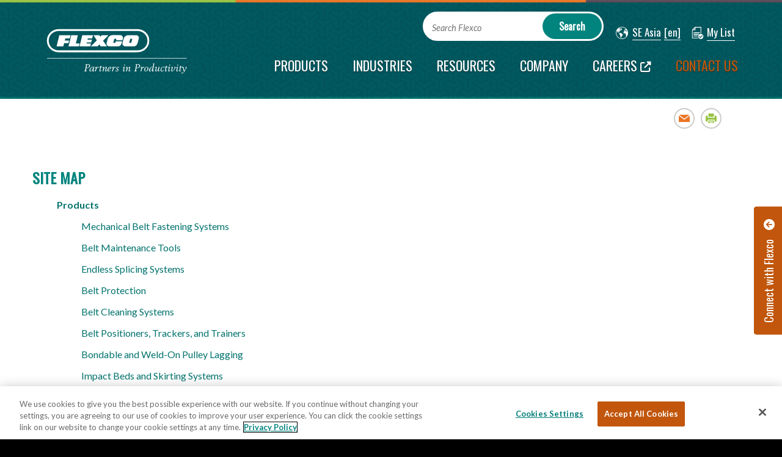

--- FILE ---
content_type: text/html; charset=utf-8
request_url: https://flexco.sg/SG/EN/Flexco/Footer-Links/Site-Map.htm
body_size: 11891
content:
<!DOCTYPE html>

<html id="htmlTag" class="titanDisplay Chrome Chrome131" lang="en">
<head>
	<!-- Raw Snippet (Site-level) -->
<link href="//fonts.googleapis.com/css?family=Lato:300,400,400i,700,700i,900,900i" rel="stylesheet">
<link href="//fonts.googleapis.com/css?family=Oswald" rel="stylesheet">
<link rel="stylesheet" href="https://cdn.jsdelivr.net/gh/fancyapps/fancybox@3.5.7/dist/jquery.fancybox.min.css" />


<meta name="google-site-verification" content="7a3YuDOrr4sTOn5PdfAXk4azcwAQ9vbGlF5jHlo-1qM" />

<!-- Viewport Metatag (Site-level) -->
<meta name="viewport" content="initial-scale=1,maximum-scale=5.0,minimum-scale=1.0,user-scalable=yes,width=device-width" />

<!-- Open Graph Metadata (Site-level) -->
<meta property="og:url" content="https://flexco.sg/SG/EN/Flexco/Footer-Links/Site-Map.htm"/>
<meta property="og:title" content="Site Map"/>
<meta property="og:description" content="Want to get a bird's eye view of Flexco’s website? Check out our sitemap here."/>
<meta property="og:image" content=""/>
<meta property="og:type" content="website"/>

	<script language='javascript' type='text/javascript' src='/scripts/titanscripts.required.js'></script>
	<link type='text/css' rel='stylesheet' href='/ClientCSS/flexco_reflex.css' /><link type='text/css' rel='stylesheet' href='/ClientCSS/flexco_reflex_styles.css' />
	<meta name="generator" content="Titan CMS 7.5.6.0" />
	<title>Site Map</title>
	<META name='DocID' content='55308'>
<META name='Title' content='Site Map'>
<META name='Keywords' content='Site Map'>
<META name='Description' content='Want to get a bird&#39;s eye view of Flexco’s website? Check out our sitemap here.'>
<META name='Abstract' content='Want to get a bird&#39;s eye view of Flexco’s website? Check out our sitemap here.'>

	<link rel="alternate+rss" type="application/rss+xml" title="RSS" href="/display/WhatsNew.rss" />
	<script language='javascript' type='text/javascript' src='/scripts/titanscripts.js'></script>
	
	
	
	<!-- Raw Snippet (Site-level) -->
<link rel="stylesheet" type="text/css" href="/CommonScripts/accessible-slick-1.0.1/slick/slick.min.css">
<link rel="stylesheet" type="text/css" href="/CommonScripts/accessible-slick-1.0.1/slick/accessible-slick-theme.min.css">
<!-- SupportJs --><script src="/_bundle.js?file=/Views/Display/Blocks/Support/NWS.FilterSupport.js&file=/Views/Display/Blocks/Support/NWS.FormEditorSupport.js"></script><script src="//ajax.googleapis.com/ajax/libs/jquery/2.1.4/jquery.min.js"></script>
<script src="/CommonScripts/site.js"></script>
<script src="/commonscripts/tooltipster-master/dist/js/tooltipster.bundle.min.js"></script>
<script>if($('.YouTubeVideo').length){NWS.Display.ResponsiveVideo('.YouTubeVideo');}</script>
<!-- Google Tag Manager -->
<script>(function(w,d,s,l,i){w[l]=w[l]||[];w[l].push({'gtm.start':
new Date().getTime(),event:'gtm.js'});var f=d.getElementsByTagName(s)[0],
j=d.createElement(s),dl=l!='dataLayer'?'&l='+l:'';j.async=true;j.src=
'https://www.googletagmanager.com/gtm.js?id='+i+dl;f.parentNode.insertBefore(j,f);
})(window,document,'script','dataLayer','GTM-KH4WSPK');</script>
<!-- End Google Tag Manager -->

	<link rel='shortcut icon' href='/Files/Logos/favicon-32x32.png' type='image/png'></link><link rel='icon' href='/Files/Logos/favicon-32x32.png' type='image/png'></link>
</head>
<body class="titanBody" id="titanBody">
	<!-- Raw Snippet (Site-level) -->
<!-- Google Tag Manager (noscript) -->
<noscript><iframe src="https://www.googletagmanager.com/ns.html?id=GTM-KH4WSPK"
height="0" width="0" style="display:none;visibility:hidden"></iframe></noscript>
<!-- End Google Tag Manager (noscript) -->

<form action="/SG/EN/Flexco/Footer-Links/Site-Map.htm?" data-init="button, fieldset, input, object, output, select, textarea" enctype="multipart/form-data" id="routerForm" method="Post"><input name="__RequestVerificationToken" type="hidden" value="jv6NEWlQm5l7SxxOfWYJvHlUcgYdQShw2t3CRzOZxcs9N_v3eGebGnbZjVVwa9iRBL2bsqVu62jcgcpSAcZpDYqWu3ciFAqjzfgQmm-NydY1" />		<script type="text/javascript">document.addEventListener("DOMContentLoaded", NWS.Util.UI.InitRouterForm, { once: true });</script>
</form><script type="text/javascript">
//<![CDATA[
if (!window.mvcClientValidationMetadata) { window.mvcClientValidationMetadata = []; }
window.mvcClientValidationMetadata.push({"Fields":[],"FormId":null,"ReplaceValidationSummary":false});
//]]>
</script>	

<div class="CookieNotificationPopUp compensate-for-scrollbar">
    <div class="Freeform New100 CenterZone TitanBlock"><p>We use Cookies to improve your website experience. Learn about our <a href="/SG/EN/Flexco/Footer-Links/Privacy-Policy.htm" linktype="2" target="_self">cookie policy</a>.</p>

<p><span class="Button">Accept</span></p>
</div>
</div>
<header id="headerArea" class="content compensate-for-scrollbar">
<a href="#contentArea" class="skipNav">Skip to Content</a>
    <div class="siteBounds layoutContainer">
        <div id="logoArea">
            <a href='/SG/EN/Flexco.htm'><img src='/Files/Logos/Flexco_logo.svg' border='0' alt='Flexco'/></a>
        </div>
        <div class="utilityWrapper">
            <div class="searchArea">
                <!--BeginNoIndex--><input type="text" id="searchBarTop_searchTerms" name="searchBarTop_searchTerms" maxlength="200" value="" onkeydown="NWS.Util.UI.DefaultButton(event, document.getElementById('searchBarTop_searchGo'))" placeholder="" /><label for="searchBarTop_searchTerms">Search Flexco</label><input type="button" id="searchBarTop_searchGo" name="searchBarTop_searchGo" class="search" value="Search" onclick="&#xA;        NWS.Util.UI.SearchSubmit('/SG/EN/Flexco/Search-Results.htm', document.getElementById('searchBarTop_searchTerms'))&#xA;      " /><!--EndNoIndex-->
            </div>
            <nav class="utility" aria-label="Utility">
                <span id="Localizer"><div class="localizer control"><div class="country" onclick="NWS.Localizer.fetchCountryControl(0, 0, this);" tabindex="0" role="button" aria-expanded="false" data-GTMEvent="click"><span class="regionClick">SE Asia</span></div><div class="language" onclick="$('#localizerCountryContainer').hide(); $('#localizerLanguage').toggle();" tabindex="0" role="button" aria-expanded="false" data-GTMEvent="click"><span class="languageClick">[en]</span></div></div><div id="localizerCountryWrapper" aria="dialog" aria-hidden="true"><div class="dialog-header"><h4 tabindex="0">Select Country and Language</h4><div class="dialog-close-container"><a href="#" role="button" class="dialog-close" aria-expanded="false" aria-label="Close country and language selector"><span class="fa fa-close"></span></a></div></div><div id="localizerCountryContainer"><!--Localizer Country Container--></div></div><div id="localizerLanguage"><div class="localizer language"><div class="arrow"><!--placeholder--></div><ul><li><a href="https://flexco.sg/SG/EN/Flexco.htm" data-code="en" data-region="SG" class="enClick&#xA;        ">English</a></li><li><a href="https://flexco.sg/SG/ZH/Flexco.htm" data-code="zh" data-region="SG" class="zhClick&#xA;        ">中文（简体）</a></li><li><a href="https://flexco.sg/SG/JA/Flexco.htm" data-code="ja" data-region="SG" class="jaClick&#xA;        ">日本語</a></li></ul></div></div><script type="text/javascript">NWS.Modules.LoadResources(["/Views/Display/Blocks/Flexco/Public/Localizer/Support/localizer.js","/Views/Display/Blocks/Flexco/Public/Localizer/Support/jquery.select-to-autocomplete.js","/Views/Display/Blocks/Flexco/Public/Localizer/Support/jquery-ui.min.js"]);</script></span>
                <span id="MiniCart"><div id="MiniCart"><a href="/SG/EN/Flexco/Contact-Us/My-List.htm" tabindex="0"><span>My List</span><span></span></a><div id="wishListDropdown"><div class="arrow"><!--placeholder--></div><div class="interiorWrapper"><div id="productWrapper"><div class="product">There are no items in your list</div></div><div id="viewBar"><a class="clearList" role="button" href="#" onclick="NWS.MiniCart.clear(0, 0, 14, event); return false;">Clear My List</a><a href="/SG/EN/Flexco/Contact-Us/My-List.htm">View / Edit My List</a><input type="hidden" id="miniCartAction" name="miniCartAction"></div></div></div></div><script type="text/javascript">NWS.Modules.LoadResources(['/Views/Display/Blocks/Flexco/Public/ShoppingCart/Support/MiniCart.js']);</script></span>
            </nav>
        </div>
        <input type="checkbox" id="navOpener" />
        <div id="navAreaMobile">
            <label for="navOpener" tabindex="0" onkeydown="NWS.Util.UI.DefaultButton(event, this)" aria-expanded="false" class="forNavOpener" aria-label="Main Navigation">
                <div id="navButton"><span>Menu</span><span class="fa fa-bars"></span><span class="fa fa-times"></span></div>
            </label>
            <div class="searchArea">
                <div class="searchBar">
                    <!--BeginNoIndex--><input type="text" id="mobileSearchBar_searchTerms" name="mobileSearchBar_searchTerms" maxlength="200" value="" onkeydown="NWS.Util.UI.DefaultButton(event, document.getElementById('mobileSearchBar_searchGo'))" placeholder="" /><label for="mobileSearchBar_searchTerms">Search Flexco</label><input type="button" id="mobileSearchBar_searchGo" name="mobileSearchBar_searchGo" class="search" value="Search" onclick="&#xA;        NWS.Util.UI.SearchSubmit('/SG/EN/Flexco/Search-Results.htm', document.getElementById('mobileSearchBar_searchTerms'))&#xA;      " /><!--EndNoIndex-->
                </div>
            </div>
            <div class="navInner">
                <nav class="top" aria-label="Main">
                    <!--BeginNoIndex--><ul navName="TopMenu" navZone="Top" class="menu"><li class="navFirst"><a href="/SG/EN/Flexco/Products.htm" class="hasChild" aria-expanded="false"><span class="arrow"> </span><span>Products</span></a><ul aria-hidden="true"><li><a href="/SG/EN/Flexco/Products/Mechanical-Belt-Fastening-Systems.htm"><span>Mechanical Belt Fastening Systems</span></a></li><li><a href="/SG/EN/Flexco/Products/Belt-Maintenance-Tools.htm"><span>Belt Maintenance Tools</span></a></li><li><a href="/SG/EN/Flexco/Products/Endless-Splicing-Systems.htm"><span>Endless Splicing Systems</span></a></li><li><a href="/SG/EN/Flexco/Products/Belt-Protection.htm"><span>Belt Protection</span></a></li><li><a href="/SG/EN/Flexco/Products/Belt-Cleaning-Systems.htm"><span>Belt Cleaning Systems</span></a></li><li><a href="/SG/EN/Flexco/Products/Belt-Positioners-Trackers-and-Trainers.htm"><span>Belt Positioners, Trackers, and Trainers</span></a></li><li><a href="/SG/EN/Flexco/Products/Bondable-and-Weld-On-Pulley-Lagging.htm"><span>Bondable and Weld-On Pulley Lagging</span></a></li><li><a href="/SG/EN/Flexco/Products/Impact-Beds-and-Skirting-Systems.htm"><span>Impact Beds and Skirting Systems</span></a></li></ul></li><li><a href="/SG/EN/Flexco/Industries.htm" class="hasChild" aria-expanded="false"><span class="arrow"> </span><span>Industries</span></a><ul aria-hidden="true"><li><a href="/SG/EN/Flexco/Industries/Agriculture-Hay-Baling.htm"><span>Agriculture-Hay Baling</span></a></li><li><a href="/SG/EN/Flexco/Industries/Airports.htm"><span>Airports</span></a></li><li><a href="/SG/EN/Flexco/Industries/Cement.htm"><span>Cement</span></a></li><li><a href="/SG/EN/Flexco/Industries/Coal-Fired-Power-Plants.htm"><span>Coal-Fired Power Plants</span></a></li><li><a href="/SG/EN/Flexco/Industries/Food-Processing.htm"><span>Food Processing</span></a></li><li><a href="/SG/EN/Flexco/Industries/Grain.htm"><span>Grain</span></a></li><li><a href="/SG/EN/Flexco/Industries/Industrial-Baking.htm"><span>Industrial Baking</span></a></li><li><a href="/SG/EN/Flexco/Industries/Open-Pit-Hard-Rock-Mining.htm"><span>Open Pit-Hard Rock Mining</span></a></li><li><a href="/SG/EN/Flexco/Industries/Parcel-Handling.htm"><span>Parcel Handling</span></a></li><li><a href="/SG/EN/Flexco/Industries/Pharmaceutical.htm"><span>Pharmaceutical</span></a></li><li><a href="/SG/EN/Flexco/Industries/Ports-and-Terminals.htm"><span>Ports and Terminals</span></a></li><li><a href="/SG/EN/Flexco/Industries/Proteins.htm"><span>Proteins</span></a></li><li><a href="/SG/EN/Flexco/Industries/Recycling.htm"><span>Recycling</span></a></li><li><a href="/SG/EN/Flexco/Industries/Road-Construction-Equipment.htm"><span>Road Construction Equipment</span></a></li><li><a href="/SG/EN/Flexco/Industries/Sand-and-Gravel.htm"><span>Sand and Gravel</span></a></li><li><a href="/SG/EN/Flexco/Industries/Specialty.htm"><span>Specialty</span></a></li><li><a href="/SG/EN/Flexco/Industries/Underground-Mining.htm"><span>Underground Mining</span></a></li><li><a href="/SG/EN/Flexco/Industries/Warehousing-Distribution.htm"><span>Warehousing and Distribution</span></a></li><li><a href="/SG/EN/Flexco/Industries/Wood-Products.htm"><span>Wood/Pulp and Paper</span></a></li><li><a href="/SG/EN/Flexco/Industries/Copper.htm"><span>Copper Industry Solutions</span></a></li></ul></li><li><a href="/SG/EN/Flexco/Resources.htm" class="hasChild" aria-expanded="false"><span class="arrow"> </span><span>Resources</span></a><ul aria-hidden="true"><li><a href="/SG/EN/Flexco/Resources/Resource-Library.htm" class="hasChild" aria-expanded="false"><span class="arrow"> </span><span>Resource Library</span></a><ul><li><a href="/SG/EN/Flexco/Resources/Resource-Library/Instructions-Library.htm"><span>Instructions Library</span></a></li><li><a href="/SG/EN/Flexco/Resources/Resource-Library/Literature-Library.htm"><span>Literature Library</span></a></li><li><a href="/SG/EN/Flexco/Resources/Resource-Library/Product-Handbooks.htm"><span>Product Handbooks</span></a></li><li><a href="/SG/EN/Flexco/Resources/Resource-Library/Video-Library.htm"><span>Video Library</span></a></li></ul></li><li><a href="/SG/EN/Flexco/Resources/Ask-the-Experts.htm" class="hasChild" aria-expanded="false"><span class="arrow"> </span><span>Ask the Experts</span></a><ul><li><a href="/SG/EN/Flexco/Resources/Ask-the-Experts/FAQS.htm"><span>FAQ's</span></a></li><li><a href="/SG/EN/Flexco/Resources/Ask-the-Experts/Real-Life-Results.htm"><span>Real Life Results</span></a></li><li><a href="/SG/EN/Flexco/Resources/Ask-the-Experts/Glossary-of-Terms.htm"><span>Glossary of Terms</span></a></li><li><a href="/SG/EN/Flexco/Resources/Ask-the-Experts/Assessment-Form.htm"><span>Assessment Form</span></a></li></ul></li><li><a href="/SG/EN/Flexco/Resources/Flexco-University.htm" class="hasChild" aria-expanded="false"><span class="arrow"> </span><span>Flexco University</span></a><ul><li><a target="_blank" href="http://www.flexcouniversity.com "><span>Online</span></a></li><li><a href="/SG/EN//Flexco/Contact-Us.htm"><span>On-site</span></a></li></ul></li><li><a href="/SG/EN/Flexco/Resources/Flexco-Blogs.htm"><span>Flexco Blog</span></a></li><li><a href="/SG/EN/Flexco/Resources/Product-Calculators.htm"><span>Product Calculators</span></a></li><li><a href="/SG/EN/Flexco/Resources/Calendar.htm"><span>Calendar</span></a></li><li><a href="/SG/EN/Flexco/Resources/Press-Room.htm"><span>Press Room</span></a></li></ul></li><li><a href="/SG/EN/Flexco/Company.htm" class="hasChild" aria-expanded="false"><span class="arrow"> </span><span>Company</span></a><ul aria-hidden="true"><li><a href="/SG/EN/Flexco/Company/Our-Partnership-Approach.htm"><span>Our Partnership Approach</span></a></li><li><a href="/SG/EN/Flexco/Company/Global-Locations.htm" class="hasChild" aria-expanded="false"><span class="arrow"> </span><span>Global Locations</span></a><ul><li><a href="/SG/EN/Flexco/Company/Global-Locations/Flexco-Middle-East.htm"><span>FLEXCO - MIDDLE EAST</span></a></li></ul></li><li><a href="/SG/EN/Flexco/Company/Flexco-Brands.htm"><span>Flexco Brands</span></a></li><li><a href="/SG/EN/Flexco/Company/Corporate-News.htm" class="hasChild" aria-expanded="false"><span class="arrow"> </span><span>Corporate News</span></a><ul><li><a target="_blank" href="https://info.flexco.com/covid-19-updates"><span>COVID-19 Updates</span></a></li></ul></li><li><a href="/SG/EN/Flexco/Company/Flexco-History.htm"><span>Flexco History</span></a></li><li><a href="/SG/EN/Flexco/Company/Associations-Certifications.htm"><span>Associations & Certifications</span></a></li></ul></li><li><a target="_blank" href="http://careers.flexco.com/Flexco/Careers/Careers-Home.htm"><span>Careers</span></a></li><li class="navLast"><a href="/SG/EN/Flexco/Contact-Us.htm" class="hasChild" aria-expanded="false"><span class="arrow"> </span><span>Contact Us</span></a><ul aria-hidden="true"><li><a href="/SG/EN/Flexco/Contact-Us/Regional-Offices.htm"><span>Regional Offices</span></a></li><li><a href="/SG/EN/Flexco/Contact-Us/My-List.htm"><span>My List</span></a></li></ul></li></ul><!--EndNoIndex-->
                </nav>
            </div>
        </div>
        <div id="navAreaDesktop">
            <nav class="top" aria-label="Main">
                <!--BeginNoIndex--><ul navName="TopMenu" navZone="Top" class="menu"><li class="navFirst"><a href="/SG/EN/Flexco/Products.htm" class="hasChild" aria-expanded="false"><span class="arrow"> </span><span>Products</span></a><ul aria-hidden="true"><li><a href="/SG/EN/Flexco/Products/Mechanical-Belt-Fastening-Systems.htm"><span>Mechanical Belt Fastening Systems</span></a></li><li><a href="/SG/EN/Flexco/Products/Belt-Maintenance-Tools.htm"><span>Belt Maintenance Tools</span></a></li><li><a href="/SG/EN/Flexco/Products/Endless-Splicing-Systems.htm"><span>Endless Splicing Systems</span></a></li><li><a href="/SG/EN/Flexco/Products/Belt-Protection.htm"><span>Belt Protection</span></a></li><li><a href="/SG/EN/Flexco/Products/Belt-Cleaning-Systems.htm"><span>Belt Cleaning Systems</span></a></li><li><a href="/SG/EN/Flexco/Products/Belt-Positioners-Trackers-and-Trainers.htm"><span>Belt Positioners, Trackers, and Trainers</span></a></li><li><a href="/SG/EN/Flexco/Products/Bondable-and-Weld-On-Pulley-Lagging.htm"><span>Bondable and Weld-On Pulley Lagging</span></a></li><li><a href="/SG/EN/Flexco/Products/Impact-Beds-and-Skirting-Systems.htm"><span>Impact Beds and Skirting Systems</span></a></li></ul></li><li><a href="/SG/EN/Flexco/Industries.htm" class="hasChild" aria-expanded="false"><span class="arrow"> </span><span>Industries</span></a><ul aria-hidden="true"><li><a href="/SG/EN/Flexco/Industries/Agriculture-Hay-Baling.htm"><span>Agriculture-Hay Baling</span></a></li><li><a href="/SG/EN/Flexco/Industries/Airports.htm"><span>Airports</span></a></li><li><a href="/SG/EN/Flexco/Industries/Cement.htm"><span>Cement</span></a></li><li><a href="/SG/EN/Flexco/Industries/Coal-Fired-Power-Plants.htm"><span>Coal-Fired Power Plants</span></a></li><li><a href="/SG/EN/Flexco/Industries/Food-Processing.htm"><span>Food Processing</span></a></li><li><a href="/SG/EN/Flexco/Industries/Grain.htm"><span>Grain</span></a></li><li><a href="/SG/EN/Flexco/Industries/Industrial-Baking.htm"><span>Industrial Baking</span></a></li><li><a href="/SG/EN/Flexco/Industries/Open-Pit-Hard-Rock-Mining.htm"><span>Open Pit-Hard Rock Mining</span></a></li><li><a href="/SG/EN/Flexco/Industries/Parcel-Handling.htm"><span>Parcel Handling</span></a></li><li><a href="/SG/EN/Flexco/Industries/Pharmaceutical.htm"><span>Pharmaceutical</span></a></li><li><a href="/SG/EN/Flexco/Industries/Ports-and-Terminals.htm"><span>Ports and Terminals</span></a></li><li><a href="/SG/EN/Flexco/Industries/Proteins.htm"><span>Proteins</span></a></li><li><a href="/SG/EN/Flexco/Industries/Recycling.htm"><span>Recycling</span></a></li><li><a href="/SG/EN/Flexco/Industries/Road-Construction-Equipment.htm"><span>Road Construction Equipment</span></a></li><li><a href="/SG/EN/Flexco/Industries/Sand-and-Gravel.htm"><span>Sand and Gravel</span></a></li><li><a href="/SG/EN/Flexco/Industries/Specialty.htm"><span>Specialty</span></a></li><li><a href="/SG/EN/Flexco/Industries/Underground-Mining.htm"><span>Underground Mining</span></a></li><li><a href="/SG/EN/Flexco/Industries/Warehousing-Distribution.htm"><span>Warehousing and Distribution</span></a></li><li><a href="/SG/EN/Flexco/Industries/Wood-Products.htm"><span>Wood/Pulp and Paper</span></a></li><li><a href="/SG/EN/Flexco/Industries/Copper.htm"><span>Copper Industry Solutions</span></a></li></ul></li><li><a href="/SG/EN/Flexco/Resources.htm" class="hasChild" aria-expanded="false"><span class="arrow"> </span><span>Resources</span></a><ul aria-hidden="true"><li><a href="/SG/EN/Flexco/Resources/Resource-Library.htm" class="hasChild" aria-expanded="false"><span class="arrow"> </span><span>Resource Library</span></a><ul><li><a href="/SG/EN/Flexco/Resources/Resource-Library/Instructions-Library.htm"><span>Instructions Library</span></a></li><li><a href="/SG/EN/Flexco/Resources/Resource-Library/Literature-Library.htm"><span>Literature Library</span></a></li><li><a href="/SG/EN/Flexco/Resources/Resource-Library/Product-Handbooks.htm"><span>Product Handbooks</span></a></li><li><a href="/SG/EN/Flexco/Resources/Resource-Library/Video-Library.htm"><span>Video Library</span></a></li></ul></li><li><a href="/SG/EN/Flexco/Resources/Ask-the-Experts.htm" class="hasChild" aria-expanded="false"><span class="arrow"> </span><span>Ask the Experts</span></a><ul><li><a href="/SG/EN/Flexco/Resources/Ask-the-Experts/FAQS.htm"><span>FAQ's</span></a></li><li><a href="/SG/EN/Flexco/Resources/Ask-the-Experts/Real-Life-Results.htm"><span>Real Life Results</span></a></li><li><a href="/SG/EN/Flexco/Resources/Ask-the-Experts/Glossary-of-Terms.htm"><span>Glossary of Terms</span></a></li><li><a href="/SG/EN/Flexco/Resources/Ask-the-Experts/Assessment-Form.htm"><span>Assessment Form</span></a></li></ul></li><li><a href="/SG/EN/Flexco/Resources/Flexco-University.htm" class="hasChild" aria-expanded="false"><span class="arrow"> </span><span>Flexco University</span></a><ul><li><a target="_blank" href="http://www.flexcouniversity.com "><span>Online</span></a></li><li><a href="/SG/EN//Flexco/Contact-Us.htm"><span>On-site</span></a></li></ul></li><li><a href="/SG/EN/Flexco/Resources/Flexco-Blogs.htm"><span>Flexco Blog</span></a></li><li><a href="/SG/EN/Flexco/Resources/Product-Calculators.htm"><span>Product Calculators</span></a></li><li><a href="/SG/EN/Flexco/Resources/Calendar.htm"><span>Calendar</span></a></li><li><a href="/SG/EN/Flexco/Resources/Press-Room.htm"><span>Press Room</span></a></li></ul></li><li><a href="/SG/EN/Flexco/Company.htm" class="hasChild" aria-expanded="false"><span class="arrow"> </span><span>Company</span></a><ul aria-hidden="true"><li><a href="/SG/EN/Flexco/Company/Our-Partnership-Approach.htm"><span>Our Partnership Approach</span></a></li><li><a href="/SG/EN/Flexco/Company/Global-Locations.htm" class="hasChild" aria-expanded="false"><span class="arrow"> </span><span>Global Locations</span></a><ul><li><a href="/SG/EN/Flexco/Company/Global-Locations/Flexco-Middle-East.htm"><span>FLEXCO - MIDDLE EAST</span></a></li></ul></li><li><a href="/SG/EN/Flexco/Company/Flexco-Brands.htm"><span>Flexco Brands</span></a></li><li><a href="/SG/EN/Flexco/Company/Corporate-News.htm" class="hasChild" aria-expanded="false"><span class="arrow"> </span><span>Corporate News</span></a><ul><li><a target="_blank" href="https://info.flexco.com/covid-19-updates"><span>COVID-19 Updates</span></a></li></ul></li><li><a href="/SG/EN/Flexco/Company/Flexco-History.htm"><span>Flexco History</span></a></li><li><a href="/SG/EN/Flexco/Company/Associations-Certifications.htm"><span>Associations & Certifications</span></a></li></ul></li><li><a target="_blank" href="http://careers.flexco.com/Flexco/Careers/Careers-Home.htm"><span>Careers</span></a></li><li class="navLast"><a href="/SG/EN/Flexco/Contact-Us.htm" class="hasChild" aria-expanded="false"><span class="arrow"> </span><span>Contact Us</span></a><ul aria-hidden="true"><li><a href="/SG/EN/Flexco/Contact-Us/Regional-Offices.htm"><span>Regional Offices</span></a></li><li><a href="/SG/EN/Flexco/Contact-Us/My-List.htm"><span>My List</span></a></li></ul></li></ul><!--EndNoIndex-->
            </nav>
            <div id="mega0" class="megaMenu"><div class="Float33 Freeform MenuBackgroundDarkGreen New100 CenterZone TitanBlock"><p><strong>Productivity Starts Here</strong></p>

<p>We partner with you to select the right products and get the best possible performance from your belt conveyor system.</p>
</div><div class="Float33 Freeform New50 CenterZone TitanBlock"><p><a href="/SG/EN/Flexco/Products/Mechanical-Belt-Fastening-Systems.htm" linktype="2" target="_self">Mechanical Belt Fastening Systems </a></p>

<p><a href="/SG/EN/Flexco/Products/Belt-Maintenance-Tools.htm" linktype="2" target="_self">Belt Maintenance Tools </a></p>

<p><a href="/SG/EN/Flexco/Products/Endless-Splicing-Systems.htm" linktype="2" target="_self">Endless Splicing Systems </a></p>

<p><a href="/SG/EN/Flexco/Products/Belt-Protection.htm" linktype="2" target="_self">Belt Protection </a></p>

<p><a href="/SG/EN/Flexco/Products/Belt-Cleaning-Systems.htm" linktype="2" target="_self">Belt Cleaning Systems</a></p>
</div><div class="Float33 Freeform CenterZone TitanBlock"><p><a href="/SG/EN/Flexco/Products/Belt-Positioners-Trackers-and-Trainers.htm" linktype="2" target="_self">Belt Positioners, Trackers, and Trainers </a>
</p>
<p><a href="/SG/EN/Flexco/Products/Bondable-and-Weld-On-Pulley-Lagging.htm" linktype="2" target="_self">Bondable and Weld-On Pulley Lagging </a>
</p>
<p><a href="/SG/EN/Flexco/Products/Impact-Beds-and-Skirting-Systems.htm" linktype="2" target="_self">Impact Beds and Skirting Systems</a>
</p></div></div>
            <div id="mega1" class="megaMenu"><div class="Float25 Freeform New100 CenterZone TitanBlock"><p><a href="/SG/EN/Flexco/Industries/Aggregate.htm" linktype="2" target="_self">Aggregate</a></p>

<p><a href="/SG/EN/Flexco/Industries/Agriculture-Hay-Baling.htm" linktype="2" target="_self">Agriculture/Hay Baling</a></p>

<p><a href="/SG/EN/Flexco/Industries/Cement.htm" linktype="2" target="_self">Cement</a></p>

<p><a href="/SG/EN/Flexco/Industries/Coal-Fired-Power-Plants.htm" linktype="2" target="_self">Coal-Fired Power Plants</a></p>

<p><a href="/SG/EN/Flexco/Industries/Copper.htm" linktype="2" target="_self">Copper</a></p>
</div><div class="Float25 Freeform New50 CenterZone TitanBlock"><p>Food Processing</p>

<ul>
	<li><a href="/SG/EN/Flexco/Industries/Food-Processing.htm" linktype="2" target="_self">General</a></li>
	<li><a href="/SG/EN/Flexco/Industries/Industrial-Baking.htm" linktype="2" target="_self">Industrial Baking</a></li>
	<li><a href="/SG/EN/Flexco/Industries/Proteins.htm" linktype="2" target="_self">Proteins</a></li>
</ul>

<p><a href="/SG/EN/Flexco/Industries/Grain.htm" linktype="2" target="_self">Grain</a></p>

<p>&nbsp; Logistics</p>

<ul>
	<li><a href="/SG/EN/Flexco/Industries/Airports.htm">Airports</a></li>
	<li><a href="/SG/EN/Flexco/Industries/Parcel-Handling.htm">Parcel Handling</a></li>
	<li><a href="/SG/EN/Flexco/Industries/Warehousing-Distribution.htm" linktype="3" target="_self">Warehousing and Distribution</a></li>
</ul>
</div><div class="Float25 Freeform CenterZone TitanBlock"><p><a href="/SG/EN/Flexco/Industries/Open-Pit-Hard-Rock-Mining.htm" linktype="2" target="_self">Open Pit/Hard Rock Mining</a></p>

<p><a href="/SG/EN/Flexco/Industries/Pharmaceutical.htm" linktype="2" target="_self">Pharmaceutical</a></p>

<p><a href="/SG/EN/Flexco/Industries/Ports-and-Terminals.htm" linktype="2" target="_self">Ports and Terminals</a></p>

<p><a href="/SG/EN/Flexco/Industries/Recycling.htm" linktype="2" target="_self">Recycling</a></p>

<p><a href="/SG/EN/Flexco/Industries/Road-Construction-Equipment.htm" linktype="2" target="_self">Road Construction Equipment</a></p>
</div><div class="Float25 Freeform New50 CenterZone TitanBlock"><p><a href="/SG/EN/Flexco/Industries/Sand-and-Gravel.htm" linktype="2" target="_self">Sand and Gravel</a>
</p>
<p><a href="/SG/EN/Flexco/Industries/Specialty.htm" linktype="2" target="_self">Specialty</a>
</p>
<p><a href="/SG/EN/Flexco/Industries/Underground-Mining.htm" linktype="2" target="_self">Underground Mining</a>
</p>
<p><a href="/SG/EN/Flexco/Industries/Wood-Products.htm" linktype="2" target="_self">Wood/Pulp and Paper</a>
</p>
</div></div>
            <div id="mega2" class="megaMenu"><div class="Float33 Freeform New100 CenterZone TitanBlock"><p><a href="/SG/EN/Flexco/Resources/Resource-Library.htm" linktype="2" target="_self">Resource Library <span class="Description">Access to Product Literature, Instructions, Video, &amp; More</span></a>
</p>
<ul>
  <li><a href="/SG/EN/Flexco/Resources/Resource-Library/Literature-Library.htm">Product Literature</a></li>
  <li><a href="/SG/EN/Flexco/Resources/Resource-Library/Instructions-Library.htm">Instructions</a></li>
  <li><a href="/SG/EN/Flexco/Resources/Resource-Library/Video-Library.htm">Video</a></li>
  <li><a href="/SG/EN/Flexco/Resources/Resource-Library/Product-Handbooks.htm">Product Handbooks</a></li>
</ul>
<p><a href="/SG/EN/Flexco/Resources/Ask-the-Experts.htm" linktype="2" target="_self">Ask the Experts <span class="Description"> Insights and Real Life Application Stories from our Experts in the Field.</span></a>
</p>
<ul>
  <li><a href="/SG/EN/Flexco/Resources/Ask-the-Experts/FAQS.htm">Frequently Asked Questions</a></li>
  <li><a href="/SG/EN/Flexco/Resources/Ask-the-Experts/Real-Life-Results.htm">Real Life Results</a></li>
</ul>
</div><div class="Float33 Freeform New50 CenterZone TitanBlock"><p><a href="/SG/EN/Flexco/Resources/Flexco-Blogs.htm" linktype="2" target="_self">Blog<span class="Description">Best Practices, Industry Insights, &amp; Other Expert Perspectives</span></a>
</p>
<p><a href="/SG/EN/Flexco/Resources/Flexco-University.htm" linktype="2" target="_self">Flexco University <span class="Description">Learn About Online, In Class, &amp; On-Site Training</span></a>
</p>
<p><a href="/SG/EN/Flexco/Resources/Product-Calculators.htm" linktype="2" target="_self">Product Calculators <span class="Description">Calculators to Help Guide Your Product Selections</span></a>
</p>

</div><div class="Float33 Freeform CenterZone TitanBlock"><p><a href="/SG/EN/Flexco/Resources/Press-Room.htm" linktype="2" target="_self">Press Room <span class="Description">The Latest News for the Media</span></a>
</p>
<p><a href="/SG/EN/Flexco/Resources/Calendar.htm" linktype="2" target="_self">Calendar <span class="Description">Trade Show Schedule &amp; Local Event Listings</span></a>
</p></div></div>
            <div id="mega3" class="megaMenu"><div class="Float33 Freeform MenuBackgroundDarkGreen New100 CenterZone TitanBlock"><p><strong>Your Partner in Productivity</strong></p>

<p>The people of Flexco are committed to applying superior knowledge and products to make your belt conveyor operation as productive as possible.</p>
</div><div class="Float33 Freeform New50 CenterZone TitanBlock"><p><a href="/SG/EN/Flexco/Company/Our-Partnership-Approach.htm" linktype="2" target="_self">Our Partnership Approach<span class="Description">Read About Flexco&rsquo;s Approach to Partnership</span></a>
</p>
<p><a href="/SG/EN/Flexco/Company/Global-Locations.htm" linktype="2" target="_self">Global Locations<span class="Description">More About Flexco Locations Around the World</span></a>
</p>
<p><a href="/SG/EN/Flexco/Company/Flexco-Brands.htm" linktype="2" target="_self">Flexco Brands<span class="Description">The Flexco Portfolio of Brands</span></a>
</p>
</div><div class="Float33 Freeform CenterZone TitanBlock"><p><a href="/SG/EN/Flexco/Company/Leadership-And-Expertise.htm" linktype="2" target="_self">Leadership and Expertise<span class="Description">Meet Our Management Team & Subject Matter Experts</span></a>
</p>
<p><a href="/SG/EN/Flexco/Company/Flexco-History.htm" linktype="2" target="_self">Flexco History<span class="Description">A Timeline of Flexco History from 1907 to Today</span></a>
</p>
<p><a href="/SG/EN/Flexco/Company/Associations-Certifications.htm" linktype="2" target="_self">Associations &amp; Certifications<span class="Description">Flexco Industry Partnerships & Product Certifications</span></a>
</p>
</div></div>
            <div id="mega4" class="megaMenu"></div>
            <div id="mega5" class="megaMenu"><div class="Float75 Freeform MenuBackgroundDarkGreen New100 CenterZone TitanBlock"><p><strong>How can we help you?</strong></p>

<p>At Flexco, we pride ourselves on helping you - and your belt conveyor system &ndash; work better than ever before. That&rsquo;s why we don&rsquo;t just sell products. We partner with you to enhance productivity. And even after your belt is up and running, Flexco stays involved. It&rsquo;s all part of our commitment to being your most valued partner on the job.</p>
</div><div class="Float25 Freeform New50 CenterZone TitanBlock"><p><a href="/SG/EN/Flexco/Contact-Us.htm" linktype="2" target="_self">Contact Us</a></p>

<p><a href="/SG/EN/Flexco/Contact-Us/Regional-Offices.htm" linktype="2" target="_self">Regional Offices</a></p>
</div></div>
        </div>
    </div>
</header>
<nav class="Connect" aria-label="Connect with Flexco">
    <div class="wrapper">
        <div class="Freeform FyinButton New100 CenterZone TitanBlock"><p>Connect with Flexco</p>
</div><div class="Freeform New100 CenterZone TitanBlock"><p>At Flexco, we pride ourselves on helping you - and your belt conveyor system - work better than ever before. <strong>How can we help you?</strong></p>
</div><div class="ContactUsFlyin Freeform New100 CenterZone TitanBlock"><p><a href="/SG/EN/Flexco/Contact-Us.htm" linktype="2" target="_self"><img alt="" class="FloatLeft" src="/Files/Icons/icon_contactUs.png" />Contact Us</a></p>
</div><div class="Freeform RequestAssessment New100 CenterZone TitanBlock"><p><a href="/SG/EN/Flexco/Resources/Ask-the-Experts/Assessment-Form.htm" linktype="2" target="_self"><img alt="" class="FloatLeft" src="/Files/Icons/icon_Request-Assessment1.png" />Request an Assessment</a></p>
</div><div class="Freeform New100 CenterZone TitanBlock"><p>Tel:&nbsp; +65-6484-1533</p>
</div>
    </div>
</nav>
<main id="contentArea" class="layoutContainer content main">
    <div id="titleZone">
        
    </div>
    <div class="siteBounds">
        <nav class="tools" aria-label="tools">
            <!--BeginNoIndex--><ul navName="PageTools" navZone=""><li class="email"><a href="#" onclick="NWS.Util.Print.Email('Website Link');">Email</a></li><li class="print"><a class="print" href="#" onclick="javascript:window.print();">Print</a></li></ul><!--EndNoIndex-->
        </nav>
    </div>
    <div id="centerZone">
        <div class="SiteMap New100 CenterZone TitanBlock"><h3>Site Map</h3><ul><li><a href="/SG/EN/Flexco/Products.htm">Products</a><ul><li><a href="/SG/EN/Flexco/Products/Mechanical-Belt-Fastening-Systems.htm">Mechanical Belt Fastening Systems</a></li><li><a href="/SG/EN/Flexco/Products/Belt-Maintenance-Tools.htm">Belt Maintenance Tools</a></li><li><a href="/SG/EN/Flexco/Products/Endless-Splicing-Systems.htm">Endless Splicing Systems</a></li><li><a href="/SG/EN/Flexco/Products/Belt-Protection.htm">Belt Protection</a></li><li><a href="/SG/EN/Flexco/Products/Belt-Cleaning-Systems.htm">Belt Cleaning Systems</a></li><li><a href="/SG/EN/Flexco/Products/Belt-Positioners-Trackers-and-Trainers.htm">Belt Positioners, Trackers, and Trainers</a></li><li><a href="/SG/EN/Flexco/Products/Bondable-and-Weld-On-Pulley-Lagging.htm">Bondable and Weld-On Pulley Lagging</a></li><li><a href="/SG/EN/Flexco/Products/Impact-Beds-and-Skirting-Systems.htm">Impact Beds and Skirting Systems</a></li><li><a href="/SG/EN/Flexco/Products/Conveyor-Idlers-and-Rollers.htm">Conveyor Idlers and Rollers</a></li></ul></li><li><a href="/SG/EN/Flexco/Industries.htm">Industries</a><ul><li><a href="/SG/EN/Flexco/Industries/Agriculture-Hay-Baling.htm">Agriculture-Hay Baling</a></li><li><a href="/SG/EN/Flexco/Industries/Airports.htm">Airports</a></li><li><a href="/SG/EN/Flexco/Industries/Cement.htm">Cement</a></li><li><a href="/SG/EN/Flexco/Industries/Coal-Fired-Power-Plants.htm">Coal-Fired Power Plants</a></li><li><a href="/SG/EN/Flexco/Industries/Food-Processing.htm">Food Processing</a></li><li><a href="/SG/EN/Flexco/Industries/Grain.htm">Grain</a></li><li><a href="/SG/EN/Flexco/Industries/Industrial-Baking.htm">Industrial Baking</a></li><li><a href="/SG/EN/Flexco/Industries/Open-Pit-Hard-Rock-Mining.htm">Open Pit-Hard Rock Mining</a></li><li><a href="/SG/EN/Flexco/Industries/Parcel-Handling.htm">Parcel Handling</a></li><li><a href="/SG/EN/Flexco/Industries/Pharmaceutical.htm">Pharmaceutical</a></li><li><a href="/SG/EN/Flexco/Industries/Ports-and-Terminals.htm">Ports and Terminals</a></li><li><a href="/SG/EN/Flexco/Industries/Proteins.htm">Proteins</a></li><li><a href="/SG/EN/Flexco/Industries/Recycling.htm">Recycling</a></li><li><a href="/SG/EN/Flexco/Industries/Road-Construction-Equipment.htm">Road Construction Equipment</a></li><li><a href="/SG/EN/Flexco/Industries/Sand-and-Gravel.htm">Sand and Gravel</a></li><li><a href="/SG/EN/Flexco/Industries/Specialty.htm">Specialty</a></li><li><a href="/SG/EN/Flexco/Industries/Underground-Mining.htm">Underground Mining</a></li><li><a href="/SG/EN/Flexco/Industries/Warehousing-Distribution.htm">Warehousing and Distribution</a></li><li><a href="/SG/EN/Flexco/Industries/Wood-Products.htm">Wood/Pulp and Paper</a></li><li><a href="/SG/EN/Flexco/Industries/Copper.htm">Copper Industry Solutions</a></li></ul></li><li><a href="/SG/EN/Flexco/Resources.htm">Resources</a><ul><li><a href="/SG/EN/Flexco/Resources/Resource-Library.htm">Resource Library</a><ul><li><a href="/SG/EN/Flexco/Resources/Resource-Library/Instructions-Library.htm">Instructions Library</a></li><li><a href="/SG/EN/Flexco/Resources/Resource-Library/Literature-Library.htm">Literature Library</a></li><li><a href="/SG/EN/Flexco/Resources/Resource-Library/Product-Handbooks.htm">Product Handbooks</a></li><li><a href="/SG/EN/Flexco/Resources/Resource-Library/Video-Library.htm">Video Library</a></li></ul></li><li><a href="/SG/EN/Flexco/Resources/Ask-the-Experts.htm">Ask the Experts</a><ul><li><a href="/SG/EN/Flexco/Resources/Ask-the-Experts/FAQS.htm">FAQ's</a></li><li><a href="/SG/EN/Flexco/Resources/Ask-the-Experts/Real-Life-Results.htm">Real Life Results</a></li><li><a href="/SG/EN/Flexco/Resources/Ask-the-Experts/Glossary-of-Terms.htm">Glossary of Terms</a></li><li><a href="/SG/EN/Flexco/Resources/Ask-the-Experts/Assessment-Form.htm">Assessment Form</a></li></ul></li><li><a href="/SG/EN/Flexco/Resources/Flexco-University.htm">Flexco University</a><ul><li><a target="_blank" rel="noopener noreferrer" href="http://www.flexcouniversity.com ">Online</a></li><li><a href="/SG/EN//Flexco/Contact-Us.htm">On-site</a></li></ul></li><li><a href="/SG/EN/Flexco/Resources/Flexco-Blogs.htm">Flexco Blog</a></li><li><a href="/SG/EN/Flexco/Resources/Product-Calculators.htm">Product Calculators</a></li><li><a href="/SG/EN/Flexco/Resources/Calendar.htm">Calendar</a><ul><li><a href="/SG/EN/Flexco/Resources/Calendar/Calendar-Page-Share.htm">Calendar Page Share</a></li></ul></li><li><a href="/SG/EN/Flexco/Resources/Press-Room.htm">Press Room</a></li></ul></li><li><a href="/SG/EN/Flexco/Company.htm">Company</a><ul><li><a href="/SG/EN/Flexco/Company/Our-Partnership-Approach.htm">Our Partnership Approach</a></li><li><a href="/SG/EN/Flexco/Company/Global-Locations.htm">Global Locations</a><ul><li><a href="/SG/EN/Flexco/Company/Global-Locations/Flexco-USA-Corporate-Headquarters.htm">FLEXCO - USA CORPORATE HEADQUARTERS</a></li><li><a href="/SG/EN/Flexco/Company/Global-Locations/Flexco-Australia.htm">FLEXCO -  AUSTRALIA</a></li><li><a href="/SG/EN/Flexco/Company/Global-Locations/Flexco-Chile.htm">FLEXCO - CHILE</a></li><li><a href="/SG/EN/Flexco/Company/Global-Locations/Flexco-China.htm">FLEXCO - CHINA</a></li><li><a href="/SG/EN/Flexco/Company/Global-Locations/Flexco-Europe.htm">FLEXCO - EUROPE</a></li><li><a href="/SG/EN/Flexco/Company/Global-Locations/Flexco-India.htm">FLEXCO - INDIA</a></li><li><a href="/SG/EN/Flexco/Company/Global-Locations/Flexco---Indonesia.htm">FLEXCO - INDONESIA</a></li><li><a href="/SG/EN/Flexco/Company/Global-Locations/Flexco-Mexico.htm">FLEXCO - MEXICO</a></li><li><a href="/SG/EN/Flexco/Company/Global-Locations/Flexco---Namibia.htm">FLEXCO - NAMIBIA</a></li><li><a href="/SG/EN/Flexco/Company/Global-Locations/Flexco-Middle-East.htm">FLEXCO - MIDDLE EAST</a></li><li><a href="/SG/EN/Flexco/Company/Global-Locations/Flexco-Singapore.htm">FLEXCO - SINGAPORE</a></li><li><a href="/SG/EN/Flexco/Company/Global-Locations/Flexco-South-Africa.htm">FLEXCO - SOUTH AFRICA</a></li><li><a href="/SG/EN/Flexco/Company/Global-Locations/Flexco-United-Kingdom.htm">FLEXCO - UNITED KINGDOM</a></li></ul></li><li><a href="/SG/EN/Flexco/Company/Flexco-Brands.htm">Flexco Brands</a></li><li><a href="/SG/EN/Flexco/Company/Corporate-News.htm">Corporate News</a><ul><li><a target="_blank" rel="noopener noreferrer" href="https://info.flexco.com/covid-19-updates">COVID-19 Updates</a></li></ul></li><li><a href="/SG/EN/Flexco/Company/Flexco-History.htm">Flexco History</a></li><li><a href="/SG/EN/Flexco/Company/Associations-Certifications.htm">Associations & Certifications</a></li></ul></li><li><a target="_blank" rel="noopener noreferrer" href="http://careers.flexco.com/Flexco/Careers/Careers-Home.htm">Careers</a></li><li><a href="/SG/EN/Flexco/Contact-Us.htm">Contact Us</a><ul><li><a href="/SG/EN/Flexco/Contact-Us/Regional-Offices.htm">Regional Offices</a></li></ul></li></ul></div>
        <script type='text/javascript'>NWS.Modules.LoadResources(["/scripts/NWS.Fields.js","/Views/Display/Blocks/Support/NWS.FormEditorSupport.js","/Views/Display/Blocks/Commenting/CommentsDisplay.js"], [{"func":"NWS.Block.Comments.Init","args":{}}], []);</script>
    </div>

</main>
<footer id="footerArea" class="layoutContainer">
    <div class="bottomContent">
        <div class="siteBounds">
            <div class="customFooter">
                <div class="FooterLogo Freeform New100 CenterZone TitanBlock"><p><a href="/SG/EN/Flexco.htm" linktype="2" target="_self"><img alt="" src="/Files/Logos/Flexco_logo.svg" /></a></p>
</div><div class="FooterText Freeform New100 CenterZone TitanBlock"><p><strong>Flexco Global Headquarters</strong><br />
2525 Wisconsin Avenue<br />
Downers Grove, IL 60515</p>
</div><div class="FooterText Freeform New100 CenterZone TitanBlock"><p><strong>Flexco is Worldwide </strong><br />
With 9 subsidiary locations and<br />
Customers in more than 150 countries</p>
</div><div class="FooterSocial Freeform New100 CenterZone TitanBlock"><ul>
  <li><a aria-label="Follow Us on LinkedIn" href="https://www.linkedin.com/company/flexco-singapore/" target="_blank"><em aria-hidden="true" class="fa fa-linkedin">&nbsp;</em></a></li>
  <li><a aria-label="Follow Us on Facebook" href="https://www.facebook.com/flexcosingapore/" target="_blank"><em aria-hidden="true" class="fa fa-facebook">&nbsp;</em></a></li>
  <li><a aria-label="Follow Us on Twitter" href="https://twitter.com/flexco" target="_blank"><em aria-hidden="true" class="fa fa-twitter">&nbsp;</em></a></li>
  <li><a aria-label="Watch Us on YouTube" href="https://www.youtube.com/user/FlexcoTube" target="_blank"><em aria-hidden="true" class="fa fa-youtube">&nbsp;</em></a></li>
</ul>
</div><div class="CookieSettingsButton New100 CenterZone TitanBlock"><button type="button" id="ot-sdk-btn" class="ot-sdk-show-settings" onclick="return false;">Cookie Settings</button></div>
            </div>
        </div>
    </div>
    <div class="bottomNav">
        <div class="siteBounds">
            <nav class="bottom" aria-label="Footer">
                <!--BeginNoIndex--><ul navName="Bottom" navZone="Bottom"><li class="navFirst current"><a href="/SG/EN/Flexco/Footer-Links/Site-Map.htm" class="current">Site Map</a></li><li><a href="/SG/EN/Flexco/Footer-Links/Terms-of-Use.htm">Terms of Use</a></li><li><a href="/SG/EN/Flexco/Footer-Links/Privacy-Policy.htm">Privacy Policy</a></li><li><a href="/SG/EN/Flexco/Footer-Links/Legal-Notices.htm">Legal Notices</a></li><li class="navLast"><a href="/SG/EN/Flexco/Footer-Links/Cookie-Settings.htm">Cookie Settings</a></li></ul><!--EndNoIndex-->
            </nav>
            <div class="copyright">
                
            </div>
        </div>
    </div>
</footer>
<div class="blackout"></div>
<a href="#" id="scrollTop" role="button" aria-label="Back to top of page"><span class="fa fa-angle-up" aria-hidden="true"></span></a>
<!-- OneTrust Cookies Consent Notice start --><script src="https://cookie-cdn.cookiepro.com/scripttemplates/otSDKStub.js"  type="text/javascript" charset="UTF-8" data-domain-script="020d53e1-5d23-46e1-8cb5-eb3cf5132b03"></script><script type="text/javascript">function OptanonWrapper() { [].slice.call(document.querySelectorAll("button:not([type])")).forEach(btn => btn.setAttribute("type", "button")); }</script><!-- OneTrust Cookies Consent Notice end --><script type="text/javascript">NWS.Modules.LoadResources(['/Views/Display/Blocks/NWS/Blocks.DataPrivacy/CookieConsentBanner/CookieConsent.css']);</script>
	

	<!-- Alert Banner (Site-level) -->
<link rel="stylesheet" href='/commonscripts/flexco/public/Flexco.Display.Banner.css' type="text/css" />
<script type="text/javascript">
window.addEventListener("load", function(){ 
	NWS.Flexco.Display.Banner.init({
               /* bannerContainerSelector: Required target container for insertLocation property, ignored for modal and animate as they insert before closing body */ 
				bannerContainerSelector: "#headerArea"
				/* insertLocation: Required indication of how to insert into target container. Options: firstChild, lastChild, beforeContainer, afterContainer, modal, animate */
				,insertLocation: "modal"
				/* sourceContentPath: Required relative path to page hosting source content.  Validation enforces relative as scraping content from other sites is risky */
				,sourceContentPath: "/SG/EN/Flexco/Alert-Banner-EN.htm"
				/* sourceContentSelector: Required DOM query selector for extracting content from source page */
				,sourceContentSelector: "#centerZone #bannerContainer"
				/* rememberClose: Optional flag indicating whether to persist users choice to close for current session or not.  False displays banner each page load.  Default is true */
				,rememberClose: true
				,messageClass: "modalRegion"
				,closeCallback: function(e) {
					e.preventDefault();
					var targetID = e.target.getAttribute('id');
					if(targetID === 'modalCloseSelectRegion'){
						$('.utilityWrapper .localizer.control .country').click();
					}
				 } 
				,pathList: ["/product/", "/products/", "/product-systems/", "/product-series/"]
				}); 
	});
</script>

</body>
</html>


--- FILE ---
content_type: text/html; charset=utf-8
request_url: https://flexco.sg/NWS/Modules.CommonScripts/DocumentSupport/GetPublishDate?path=/SG/EN/Flexco/Alert-Banner-EN.htm&_=1769661738778
body_size: -402
content:
2024-04-25T14:43:31.310

--- FILE ---
content_type: text/javascript; charset=utf-8
request_url: https://flexco.sg/CommonScripts/NWS/Modules.Accessibility.Support/BaseOverrides.js
body_size: 1480
content:
NWS.initNamespace("NWS.Modules.Accessibility.BaseOverrides",function(){var _={params:null,titanVersion:{Generation:-1,Major:-1,Minor:-1,Build:-1},setTitanVersion:function(){if(_.titanVersion.Generation>-1)return;let version=document.querySelector("meta[name='generator']").getAttribute("content").replace("Titan CMS ","");let versionParts=version.split(".");this.titanVersion={Generation:parseInt(version[0]),Major:parseInt(version[1]),Minor:parseInt(version[2]),Build:parseInt(version[3])}},titanIsUnder74:function(){this.setTitanVersion();return(_.titanVersion.Generation<7||(_.titanVersion.Major<4&&_.titanVersion.Minor<5))}};return{init:function(params){_.params=params;NWS.Modules.Accessibility.BaseOverrides.AddFileAlert();NWS.Modules.Accessibility.BaseOverrides.ExternalLinks();NWS.Modules.Accessibility.BaseOverrides.TeaserImageLinks();if($("details").length){NWS.Modules.Accessibility.BaseOverrides.AccordionFAQPolyfill()}if(_.titanIsUnder74()&&$(".TitanBlock:not(.TopFilter) fieldset div.head span.accessible:not([onKeyPress])").length){$(".TitanBlock fieldset div.head span.accessible").on("keypress",function(e){const keyCode=e.which||e.keyCode;if(keyCode==13){$(this).click()}})}var ajaxBlocks=[NWS.Block.Aggregation,NWS.Block.DataList,NWS.Block.SegmentedSearch,NWS.Block.FilterBlock].filter(function(blockNS){return typeof blockNS!=="undefined"});ajaxBlocks.forEach(function(blockNS){if(blockNS.OnAjaxComplete){blockNS.OnAjaxComplete("AddFileAlert",NWS.Modules.Accessibility.BaseOverrides.AddFileAlert);blockNS.OnAjaxComplete("ExternalLinks",NWS.Modules.Accessibility.BaseOverrides.ExternalLinks);blockNS.OnAjaxComplete("TeaserImageLinks",NWS.Modules.Accessibility.BaseOverrides.TeaserImageLinks)}if(_.titanIsUnder74()&&blockNS.ClassificationMinMax){var baseFilterBlocks_ClassificationMinMax=blockNS.ClassificationMinMax;blockNS.ClassificationMinMax=function(blockID,classID){baseFilterBlocks_ClassificationMinMax(blockID,classID);NWS.Modules.Accessibility.BaseOverrides.AddAriaExpanded(blockID,classID)}}})},AccordionFAQOpenAll:function(blockID,event){event.preventDefault();$("#Accordion_"+blockID).addClass("open");$("#Accordion_"+blockID).find("details").attr("open","open")},AccordionFAQCloseAll:function(blockID,event){event.preventDefault();$("#Accordion_"+blockID).removeClass("open");$("#Accordion_"+blockID).find("details").removeAttr("open")},AccordionFAQPolyfill:function(){if(!("open"in document.createElement("details"))){$("details").each(function(){const $details=$(this);const $summary=$details.find("summary");$details.addClass("polyfill");const toggleDetails=()=>{const isOpen=$details.attr("open");if(isOpen!==undefined){$details.removeAttr("open")}else{$details.attr("open","open")}};$summary.on("click",toggleDetails);$summary.attr("tabindex","0").on("keypress",function(e){const keyCode=e.which||e.keyCode;if(keyCode!==13&&keyCode!==32)return;e.preventDefault();toggleDetails()})})}},AddAriaExpanded:function(blockID,classID){if(!_.titanIsUnder74())return;var $this=$("fieldset#F"+blockID+"_C"+classID+"_fieldset");if($this.closest(".TitanBlock").hasClass("TopFilter"))return;if($this.hasClass("min")){$this.find(".head > span").attr("aria-expanded","false")}else{$this.find(".head > span").attr("aria-expanded","true")}},AddAttribute:function(element,attributeToAdd,value){let attribute=element.attr(attributeToAdd);if(typeof attribute==typeof undefined||attribute==false)element.attr(attributeToAdd,value)},AddFileAlert:function(){if(typeof _.params.emailLinkMessage==="undefined")_.params.emailLinkMessage="Open email";var attributesToAdd=[{selector:"a[href*='.pdf']",name:"title",value:"Opens a PDF Document"},{selector:"a[href*='.doc']",name:"title",value:"Opens a Word Document"},{selector:"a[href*='.xls']",name:"title",value:"Opens a Excel Document"},{selector:".teaserImage img[src*='pdf_']",name:"alt",value:"File Icon - PDF"},{selector:".teaserImage img[src*='doc_']",name:"alt",value:"File Icon - Word"},{selector:".teaserImage img[src*='xls_']",name:"alt",value:"File Icon - Excel"},{selector:".teaserImage img[src*='jpg_']",name:"alt",value:"File Icon - JPG"},{selector:"a[href*='mailto:']",name:"title",value:_.params.emailLinkMessage}];attributesToAdd.forEach(function(toAdd){$(toAdd.selector).each(function(){NWS.Modules.Accessibility.BaseOverrides.AddAttribute($(this),toAdd.name,toAdd.value)})})},ExternalLinks:function(){if(typeof _.params.externalLinkMessage==="undefined")_.params.externalLinkMessage="Leaves this website";if(typeof _.params.newWindowMessage==="undefined")_.params.newWindowMessage="Opens in a new window";var linkSelector=_.params.externalLink||"a:not([data-fancybox])",links=$(linkSelector).filter(function(){return this.hostname&&this.hostname!==location.hostname});links.each(function(){NWS.Modules.Accessibility.BaseOverrides.AddAttribute($(this),"title",$(this).attr("target")==="_blank"?_.params.newWindowMessage:_.params.externalLinkMessage);if(typeof _.params.externalLinkClass)$(this).addClass(_.params.externalLinkClass)})},TeaserImageLinks:function(){if(typeof _.params.imageLinkRemoveFromTabindex==="undefined")_.params.imageLinkRemoveFromTabindex=".Aggregation .item";$(_.params.imageLinkRemoveFromTabindex).each(function(){const hasLinkedTitle=$(this).find('h4 a').length;const hasLinkText=$(this).find('.linkText a').length;if(hasLinkedTitle||hasLinkText){$(this).find('a.teaserImage').attr('tabindex',-1)}else{const displayName=$(this).find('.otherStuff > h4').text();$(this).find('a.teaserImage img').attr('alt',displayName)}})},OnLoadSuccess:function(){var ajaxBlocks=[NWS.Block.Aggregation,NWS.Block.DataList,NWS.Block.SegmentedSearch,NWS.Block.FilterBlock].filter(function(blockNS){return typeof blockNS!=="undefined"});ajaxBlocks.forEach(function(blockNS){if(blockNS.OnAjaxComplete){NWS.Modules.Accessibility.BaseOverrides.AddFileAlert();NWS.Modules.Accessibility.BaseOverrides.ExternalLinks();blockNS.OnAjaxComplete("AddFileAlert",NWS.Modules.Accessibility.BaseOverrides.AddFileAlert);blockNS.OnAjaxComplete("ExternalLinks",NWS.Modules.Accessibility.BaseOverrides.ExternalLinks)}if(_.titanIsUnder74()&&blockNS.ClassificationMinMax){var baseFilterBlocks_ClassificationMinMax=blockNS.ClassificationMinMax;blockNS.ClassificationMinMax=function(blockID,classID){baseFilterBlocks_ClassificationMinMax(blockID,classID);NWS.Modules.Accessibility.BaseOverrides.AddAriaExpanded(blockID,classID)}}})}}})

--- FILE ---
content_type: text/javascript; charset=utf-8
request_url: https://flexco.sg/CommonScripts/site.js
body_size: 10871
content:
NWS.initNamespace("NWS.registerModules",function(){return(function(scriptPaths,callback){if(!Array.isArray(scriptPaths)){alert("Must provide an array of module script paths");return}var completed=[],loadScriptFile=function(path,onComplete){var pathLower=path.toLowerCase(),head=document.getElementsByTagName("head")[0],scripts=head.getElementsByTagName("script");for(var s=0;s<scripts.length;s++)if(scripts[s].hasAttribute("src")&&scripts[s].getAttribute("src").toLowerCase()==pathLower)return;var newScript=document.createElement("script");newScript.src=path;newScript.addEventListener("load",onComplete,false);head.appendChild(newScript)},scriptLoaded=function(evt){completed.push(evt.target.src);if(completed.length===scriptPaths.length&&callback)callback()};for(var ii=0;ii<scriptPaths.length;ii++)loadScriptFile(scriptPaths[ii],scriptLoaded)})});var modules=["/commonscripts/NWS.Display.InitHeaderAnimation.js","/commonscripts/NWS.Display.InitScrollTop.js","/CommonScripts/NWS/Modules.CommonScripts/NWS.Display.SocialMediaSupport.js","/CommonScripts/NWS/Modules.CommonScripts/NWS.Display.DocumentSupport.js","/CommonScripts/NWS/Modules.Accessibility.Support/Tabs.js","/CommonScripts/NWS/Modules.Accessibility.Support/BaseOverrides.js","/CommonScripts/Flexco/Public/Flexco.Display.Banner.js","/commonscripts/NWS.Display.InitStripes.js","/commonscripts/makeHeight.js","/commonscripts/breakpoints.js","/commonscripts/NWS.Display.TagBar.js","/commonscripts/NWS.Display.VertFilter.js","/CommonScripts/NWS/Modules.CommonScripts/NWS.Display.SmoothAnchors.js","/commonscripts/hoverintent.js","/commonscripts/responsiveImageMap.js","/commonscripts/fitvid.js","/commonscripts/FancyBox/jquery.fancybox3.5.7.min.js","/CommonScripts/accessible-slick-1.0.1/slick/slick.min.js"];var init=function(){$(document).ready(function(){NWS.Display.InitScrollTop({scrollerID:"scrollTop",headerID:"headerArea"});NWS.Display.InitHeaderAnimation({headerID:"headerArea",animateClass:"sticky"});NWS.Display.Stripes.init({colors:['White','Grey','GreenTile','GreyTile','EducationFAQ','BlogSlider','PopUp','Black'],defaultColor:'White',defaultException:'.HomeFeature,.TitleBanner,.ProductBlock'});NWS.Modules.Accessibility.Tabs.init({accessibilityOptions:{tabsConfig:{tabsWrapper:".tabbedContent"}}});NWS.Modules.Accessibility.BaseOverrides.init({externalLinkClass:"externalLink"});NWS.Display.SmoothAnchors.init({fixedHeader:"#headerArea"});NWS.Display.keyboardFocus();NWS.Display.miniCart();NWS.Display.searchBarLabel();if($('#contentArea nav.tools').length){NWS.Display.infoDisplay('.tools .Freeform','.tools .shareMenu');$('.tools .Freeform').attr('tabindex','0')}window.addEventListener("load",function(){NWS.Display.MatchHeight('.StripeBlogSlider .item .otherStuff,.ProductCards .item,.Float25:not(.FloatAlternative):not(.ImageSlider ):not(noMatchHeight),.Float33:not(.FloatAlternative):not(.ImageSlider ):not(noMatchHeight),.Float50:not(.FloatAlternative):not(.ImageSlider ):not(noMatchHeight),.Float66:not(.FloatAlternative):not(.ImageSlider ):not(noMatchHeight),.Float75:not(.FloatAlternative):not(.ImageSlider ):not(noMatchHeight)',true);$('.miniBlock').find('a.teaserImage').attr('tabindex',-1).attr('aria-hidden','true')});NWS.Display.firstItemInRow('.Float25,.Float33,.Float50,.Float66,.Float75','.wrapme');$(window).resize(function(){NWS.Display.firstItemInRow('.Float25,.Float33,.Float50,.Float66,.Float75','.wrapme')});NWS.Display.DeviceType();NWS.Display.megaMenu();NWS.Display.mobileNav();if($('.systemLogo').length){NWS.Display.DetachAppendTo('.systemLogo','#titleZone .Freeform p')}if($('.ProductBlock').length){NWS.Display.DetachPrependTo('.ProductBlock .seriesListLabel','.ProductSeriesList')}if($('.Circle').length){NWS.Display.WrapContent('.Circle img','<span class="image"/>')}if($('.GroupFilter').length){if(!NWS.Display.GroupPageSpacing)setTimeout(NWS.Display.GroupPageSpacing,250,'.GroupFilter .item .column',800,1200);else NWS.Display.GroupPageSpacing('.GroupFilter .item .column',800,1200)}NWS.Display.AccessibleFormMessages();NWS.Display.Flyin('.Connect','.Connect .FyinButton','.Connect .close span');if($('.NewsSlider').length){$('.NewsSlider .OneCol, .NewsSlider:not(.RealLife) .ColOne').css('overflow','initial').slick({dots:true,arrows:false,adaptiveHeight:true,regionLabel:'News carousel'});$('.NewsSlider.RealLife .ColOne').css('overflow','initial').slick({dots:true,arrows:false,adaptiveHeight:true,regionLabel:'Real Life Stories carousel'})};if($('.StripeBlogSlider').length){$('.StripeBlogSlider .ColOne,.StripeBlogSlider .OneCol').css('overflow','initial').slick({dots:true,arrows:false,infinite:false,variableWidth:true,regionLabel:'Blog carousel'})};if($('.HomeFeatureSlider').length){$('.HomeFeatureSlider .fader ul').css('overflow','initial').slick({dots:false,arrows:false,speed:500,fade:true,autoplay:true,autoplaySpeed:7000,regionLabel:'hero image carousel'})};window.addEventListener("load",function(){if($('#thumbnailSliderCarousel').length){$('#thumbnailSliderCarousel .slides').slick({dots:false,arrows:true,infinite:false,variableWidth:true,regionLabel:'product image carousel'})}if($('.glossary').length){NWS.Display.Glossary()};});if($('.ImageSlider').length){$('.ImageSlider ul').slick({dots:true,arrows:false,speed:500,autoplay:true,autoplaySpeed:7000,regionLabel:'image carousel'})};if($('.TextSlider').length){$('.TextSlider ul').slick({dots:true,arrows:false,speed:500,autoplay:true,autoplaySpeed:7000,regionLabel:'text carousel'})};if($('.DataList:not(.VerticalFilters)').length){NWS.Display.Filtering('.DataList .DataFilter2','.DataList .DataFilter2 .smartCheckbox .head > span','.DataList .DataListing .openMobileFilterButton','.DataList .DataFilter2 .closeMobileFilterButtons');NWS.Display.FilterSets('.DataList .DataFilter2 .smartCheckbox .head > span')};if($('.measure').length){NWS.Display.MeasureSwitch.init();NWS.Display.MeasureSwitch.setUOM(window.location.href);NWS.Display.MeasureSwitch.filterSwitching()};if($('.SegmentedSearch').length){NWS.Display.Filtering('.SegmentedSearch .SegmentedSearchFilter2','.SegmentedSearch .SegmentedSearchFilter2 .smartCheckbox .head > span','.SegmentedSearch .SearchResults .openMobileFilterButton','.SegmentedSearch .SegmentedSearchFilter2 .closeMobileFilterButtons');NWS.Display.FilterSets('.DataList .DataFilter2 .smartCheckbox .head > span')}if($('.Tabs').length){NWS.Display.Tabs('.Tabs li','.TabContent')};if($('.DataDetail .accordion').length){NWS.Display.AccordionNextElement('.DataDetail .accordion','.list','showMobile')};if($('.FAQ .Accordion').length){$('.accordionHeading,.Accordion .max,.Accordion .min').removeAttr('onclick');$('.accordionHeading').removeAttr('onclick');NWS.Display.AccordionNextElement('.FAQ .Accordion .accordionHeading','.accordionContent','showAll')};if($('.ProductInfoPopUp').length){NWS.Display.ToolTipInfo('.ProductInfoPopUp','.productPopUp')};if($('.productSummary').length){NWS.Display.infoDisplay('.DataDetail .productDetail .listInfo','.DataDetail .productDetail .text')};if($('.cartHeaderAndButtons').length){NWS.Display.pdfGenerator()};NWS.Display.Localizer();if($('.ProcessMap').length){NWS.Display.processMap()};if($(".calculator.fancyboxIframe").length){$(".calculator.fancyboxIframe").fancybox({iframe:{preload:false,scrolling:'yes'}})};if($(".LaggingCalc").length){$(".LaggingCalc [data-fancybox]").fancybox({iframe:{css:{width:'600px',height:'600px'}}})};NWS.Display.printLogo();scrollTable();$("a[href*='youtube']").addClass("video");$("a[href$='.pdf']").addClass("pdf");$('a > img:first-child:last-child').closest('a').addClass('imgOnlyLink');if($('.TagBar').length){NWS.Display.TagBar.init({selectionsTitle:'Your Filters: '})};if($('.VerticalFilter').length){NWS.Display.VerticalFilter.init()};function GTMCustomEvent(){window.dataLayer=window.dataLayer||[];window.dataLayer.push({event:'formSubmissionSuccess',formId:'Contact Us Form'})}if($("#workingPreview").length===0&&NWS.FormSupport){var origSFSubmitFormUDFButton=NWS.FormSupport.SFSubmitFormUDFButton;var origSFFormSubmitComplete=NWS.FormSupport.SFFormSubmitComplete;NWS.FormSupport.SFSubmitFormUDFButton=function(ctl){GTMCustomEvent();origSFSubmitFormUDFButton(ctl)};NWS.FormSupport.SFFormSubmitComplete=function(blockID,submitAction,results,context,methodName){GTMCustomEvent();origSFFormSubmitComplete(blockID,submitAction,results,context,methodName)}}function clickWholeCard($elementToWrap){$elementToWrap.each(function(){if($(this).find('a').length){var linkParameter=$(this).find('a')[0];$(this).css('cursor','pointer').off().on('click',function(){linkParameter.click()})}})}clickWholeCard($('.Aggregation.StripeBlogSlider .item, .DataList.ProductSeriesList .item, .DataList.ProductResources .item'));if(NWS.Block.DataList){NWS.Block.DataList.OnAjaxComplete(NWS.Util.QueryGet(".DataList"),function(){clickWholeCard($('.DataList.ProductResources .item'))},null)}if(document.querySelector(".CookieSettingsButton")!=null){document.querySelector(".CookieSettingsButton").style.display="none";document.querySelector(".bottomNav .navLast a").addEventListener("click",function(e){e.preventDefault();document.getElementById("ot-sdk-btn").click()})}if($('#NoCADDrawings').length){console.log('CHECKING CAD Tab: TAB EMPTY. Hide it.');$('#tab_5').hide()}})};NWS.registerModules(modules,init);function addAccessibilityAttributes(elementSelector,elementAddClass,elementRemoveClass,attributeName,attributeValue){$(elementSelector).addClass(elementAddClass).removeClass(elementRemoveClass).attr(attributeName,attributeValue)}function removeAccessibilityAttributes(elementSelector,elementRemoveClass,attributeName){$(elementSelector).removeClass(elementRemoveClass).removeAttr(attributeName)}function toggleAccessibilityAttributes(elementSelector,elementRecipient){var $clicked=elementSelector;var $panel=elementRecipient;var $state=$clicked.attr('aria-expanded')==='false';$clicked.attr('aria-expanded',$state);$panel.attr('aria-hidden',!$state)}function toggleAccessibilityAttributes2(elementSelector,elementSelector2,elementRecipient){var $clicked=elementSelector;var $clicked2=elementSelector2;var $panel=elementRecipient;var $state=$clicked.attr('aria-expanded')==='false';var $state=$clicked2.attr('aria-expanded')==='false';$clicked.attr('aria-expanded',$state);$clicked2.attr('aria-expanded',$state);$panel.attr('aria-hidden',!$state)}function createCookie(name,value,days){if(days){var date=new Date;date.setTime(date.getTime()+(days*60*60*24*365*10));var expires="; expires="+date.toGMTString()}else var expires="";document.cookie=name+"="+value+expires+"; path=/"}function readCookie(name){var nameEQ=name+"=";var ca=document.cookie.split(';');for(var i=0;i<ca.length;i++){var c=ca[i];while(c.charAt(0)==' ')c=c.substring(1,c.length);if(c.indexOf(nameEQ)==0)return c.substring(nameEQ.length,c.length)}return null}NWS.initNamespace("NWS.Display.Tabs",function(){return function Tabs(tabTriggerSelector,tabPanelSelector){const $tabs=$(tabTriggerSelector);const $panels=$(tabPanelSelector);$tabs.attr({tabIndex:0,role:'tab'});$tabs.each(function(index){const $tab=$(this);const $siteBounds=$tab.closest('.siteBounds');const $associatedPanel=$siteBounds.find(tabPanelSelector).eq(index);const tabId='tab_'+(index+1);$tab.attr('id',tabId);$associatedPanel.attr({role:'tabpanel','aria-labelledby':tabId});$tab.removeClass('selected').attr({'aria-selected':'false','aria-expanded':'false'});$associatedPanel.hide().removeClass('selected').attr('aria-hidden','true');if(index===0){$tab.addClass('selected').attr({'aria-selected':'true','aria-expanded':'true'});$associatedPanel.show().addClass('selected').attr('aria-hidden','false')}$tab.on('click.tabs',()=>activateTab(index));$tab.on('keyup.tabs',e=>{if(e.key==='Enter'||e.keyCode===13){activateTab(index)}})});function activateTab(index){const $tab=$tabs.eq(index);const $panel=$panels.eq(index);$tabs.removeClass('selected').attr({'aria-selected':'false','aria-expanded':'false'});$tab.addClass('selected').attr({'aria-selected':'true','aria-expanded':'true'});$panels.hide().removeClass('selected').attr('aria-hidden','true');$panel.show().addClass('selected').attr('aria-hidden','false')}}});NWS.initNamespace("NWS.Display.firstItemInRow",function(){return(function firstItemInRow(floatClass,floatContainer){$(floatClass).addClass('Float');$(floatContainer).each(function(){$(this).find('.Float').each(function(){var $this=$(this);$this.removeClass('firstItemInRow');if($this.prev('.Float').length){if($this.position().top>$this.prev('.Float').position().top){$this.addClass('firstItemInRow')}}else{$this.addClass('firstItemInRow')}})})})});NWS.initNamespace("NWS.Display.DetachAppendTo",function(){return(function DetachAppendTo(elementDetach,elementAppendTo){$(elementDetach).detach().appendTo(elementAppendTo)})});NWS.initNamespace("NWS.Display.DetachPrependTo",function(){return(function DetachPrependTo(elementDetach,elementPrependTo){$(elementDetach).detach().prependTo(elementPrependTo)})});NWS.initNamespace("NWS.Display.WrapContent",function(){return(function WrapContent(elementsWrap,wrapWith){$(elementsWrap).each(function(index){$(this).wrap(wrapWith)})})});NWS.initNamespace("NWS.Display.MatchHeight",function(){return(function MatchHeight(elementsMatch,matchValue){var byRow=matchValue;$(elementsMatch).matchHeight(byRow)})});NWS.initNamespace("NWS.Display.AccessibleFormMessages",function(){return(function AccessibleFormMessages(){addAccessibilityAttributes('.FormEditor input[isrequired="true"]','','','aria-required',true)})});NWS.initNamespace("NWS.Display.FloatAlternative",function(){return(function FloatAlternative(blockClassname,closestFloat,additionalClass){$(blockClassname).closest(closestFloat).addClass('FloatAlternative').addClass(additionalClass)})});NWS.initNamespace("NWS.Display.ResponsiveVideo",function(){return(function ResponsiveVideo(iframeWrapperClassName){$(iframeWrapperClassName).find('iframe').each(function(){$(this).removeAttr('width').removeAttr('height');var ifr_source=$(this).attr('src');var wmode="wmode=transparent";if(ifr_source.indexOf('?')!=-1){var getQString=ifr_source.split('?');var oldString=getQString[1];var newString=getQString[0];$(this).attr('src',newString+'?'+wmode+'&'+oldString)}else{$(this).attr('src',ifr_source+'?'+wmode)}})})});NWS.initNamespace("NWS.Display.AccordionNextElement",function(){return(function AccordionNextElement(accordionTrigger,accordionRecipient,ShowWhen){if(ShowWhen==='showAll'){addAccessibilityToAccordions();$(accordionRecipient).hide();everything()}$(window).setBreakpoints({distinct:true,breakpoints:[1,800,1200]});$(window).bind('enterBreakpoint1',function(){if(ShowWhen==='showMobile'){$(accordionRecipient).hide();everything();addAccessibilityToAccordions()}});$(window).bind('enterBreakpoint800',function(){if(ShowWhen==='showMobile'){$(accordionRecipient).show();$(accordionTrigger).removeClass('max').off();removeAccessibilityToAccordions()}});$(window).bind('enterBreakpoint1200',function(){if(ShowWhen==='showMobile'){$(accordionRecipient).show();$(accordionTrigger).removeClass('max').off();removeAccessibilityToAccordions()}});function addAccessibilityToAccordions(){addAccessibilityAttributes(accordionTrigger,'','','tabIndex',0);addAccessibilityAttributes(accordionTrigger,'','','role','button');addAccessibilityAttributes(accordionTrigger,'','','aria-expanded',false);addAccessibilityAttributes(accordionRecipient,'','','aria-hidden',true);addAccessibilityAttributes('.Accordion .max,.Accordion .min','','','tabIndex',0)}function removeAccessibilityToAccordions(){removeAccessibilityAttributes(accordionTrigger,'','tabIndex');removeAccessibilityAttributes(accordionTrigger,'','role');removeAccessibilityAttributes(accordionTrigger,'','aria-expanded');removeAccessibilityAttributes(accordionRecipient,'','aria-hidden');removeAccessibilityAttributes('.Accordion .max,.Accordion .min','','tabIndex')}function everything(){$(accordionTrigger).on('click',function(){clickAccordion(this)});$(accordionTrigger).on('keyup',function(e){var keycode=(e.keyCode?e.keyCode:e.which);var accordionTest=accordionTrigger;if(keycode===13){clickAccordion(this)}});$('.Accordion .max,.Accordion .min').on('keydown',function(e){var keycode=(e.keyCode?e.keyCode:e.which);if(keycode===13){openCloseAll()}});$('.Accordion .max,.Accordion .min').on('click',function(){openCloseAll()})}function changeAccesibility(e){var $clicked=$(e);var $panel=$(e).next();toggleAccessibilityAttributes($clicked,$panel)}function clickAccordion(e){$(e).toggleClass('open').next(accordionRecipient).slideToggle();changeAccesibility(e)}function openCloseAll(){if($('.Accordion .max').is(':visible')){$('.accordionHeading').addClass('open').next('.accordionContent').slideDown();$('.Accordion .max').hide().removeClass('focus').siblings('span').show().focus().addClass('focus')}else{$('.accordionHeading').removeClass('open').next('.accordionContent').slideUp();$('.Accordion .min').hide().removeClass('focus').siblings('span').show().focus().addClass('focus')}var $clicked=$(accordionTrigger);var $panel=$(accordionTrigger).next();toggleAccessibilityAttributes($clicked,$panel)}})});NWS.initNamespace("NWS.Display.keyboardFocus",function(){return(function keyboardFocus(){var focusElement=$('*[tabindex],.titanBody :not(.hasMenu) a,.openMobileFilterButton,.closeMobileFilterButtons span,.keyword input,.backLink a,.proximity .searchBox,.proximity .radius  select,.FormEditor input[type=text],.FormEditor select,.FormEditor textarea,.FormEditor input[type="button"],.scrollable,.main *[role="button"],.Accordion span,.accordionHeading,.tools .Freeform,.Letters li,#MiniCart .remove,.searchArea input,#cartItemsTable input[type="text"],.dialog-inner input[type="text"],.dialog-body textarea,.dialog-respond,.dialog-inner input[type="button"],#localizerCountryWrapperselect,#localizerCountryWrapper input,.ProcessMap area,.blank .close,#localizerRegionList td,#localizerCountryWrapper *[role="button"],#localizerCountryWrapper input[type="text"],#localizerSelectLanguage .localizer.language a,.countryWrapper li,.localizer.countrySelector li,#localizerSelectLanguage li a,.searchArea label');$(focusElement).on('keyup',function(e){if($(this).is('#onetrust-consent-sdk')||$(focusElement).closest('#onetrust-consent-sdk').length)return;var keycode=(e.keyCode?e.keyCode:e.which);if(keycode=='9'){$(this).focus().addClass('focus')}});$(focusElement).on('focusout',function(e){if($(this).is('#onetrust-consent-sdk')||$(focusElement).closest('#onetrust-consent-sdk').length)return;if($(this).has(e.relatedTarget).length===0){$(this).removeClass('focus')}})})});NWS.initNamespace("NWS.Display.Filtering",function(){return(function Filtering(filteringRecipient,filteringTrigger,filterRefineButton,filterApplyCloseButton){$(filteringRecipient).find('h3 label').removeAttr('tabindex');var $clicked=$(filterApplyCloseButton).find('span');var $clicked2=$(filterRefineButton);var $panel=$(filterApplyCloseButton).parent('div');function toggleFilterClose(){$('body').removeClass('mobileFilterOpen');$(filteringRecipient).animate({width:'toggle'});toggleAccessibilityAttributes2($clicked,$clicked2,$panel);$(filterApplyCloseButton).find('span').removeClass('focus');$(filterRefineButton).focus().addClass('focus')}function toggleFilterOpen(){$('body').addClass('mobileFilterOpen');$(filteringRecipient).animate({width:'toggle'});toggleAccessibilityAttributes2($clicked,$clicked2,$panel);$(filterApplyCloseButton).find('.apply').focus().addClass('focus');$(filterRefineButton).removeClass('focus')}function openCloseFilter(){if($('body').hasClass('mobileFilterOpen')){toggleFilterClose()}else{toggleFilterOpen()}}$(window).setBreakpoints({distinct:true,breakpoints:[1,800,1200]});$(window).bind('enterBreakpoint1',function(){$(filterRefineButton).attr('aria-expanded','false').attr('role','button');$(filteringRecipient).attr('aria-hidden','true').css('display','none');$(filterApplyCloseButton).find('span').attr('role','button').attr('aria-expanded','false');$('body').removeClass('mobileFilterOpen');if($('.focus').length||$(filteringRecipient).find('input[type="checkbox"]').is(':focus')){$(filteringRecipient).find('fieldset:first-child .head span').removeClass('focus');$(filterRefineButton).focus().addClass('focus')}$(filterRefineButton).on('click',function(){openCloseFilter()});$(filterRefineButton).on('keyup',function(e){var keycode=(e.keyCode?e.keyCode:e.which);if(keycode=='13'){openCloseFilter()}});$(filterApplyCloseButton).on('click',function(){openCloseFilter()});$(filterApplyCloseButton).on('keyup',function(e){var keycode=(e.keyCode?e.keyCode:e.which);if(keycode===13){openCloseFilter()}})});$(window).bind('enterBreakpoint800',function(){$(filterRefineButton).removeAttr('aria-expanded').removeAttr('role');$(filteringRecipient).removeAttr('aria-hidden').css('display','block');$(filterApplyCloseButton).find('span').removeAttr('role').removeAttr('aria-expanded');$('body').removeClass('mobileFilterOpen');if($('.focus').length||$(filteringRecipient).find('input[type="checkbox"]').is(':focus')){$(filterRefineButton).removeClass('focus');$(filteringRecipient).find('fieldset:first-child .head span').focus().addClass('focus')}});$(window).bind('enterBreakpoint1200',function(){$(filterRefineButton).removeAttr('aria-expanded').removeAttr('role');$(filteringRecipient).removeAttr('aria-hidden').css('display','block');$(filterApplyCloseButton).find('span').removeAttr('role').removeAttr('aria-expanded');$('body').removeClass('mobileFilterOpen')})})});NWS.initNamespace("NWS.Display.FilterSets",function(){return(function FilterSets(filteringTrigger){$(filteringTrigger).attr('aria-expanded','true').attr('role','button');$(filteringTrigger).parent('.head').siblings('.inputs').attr('aria-hidden','false');$('.PreclosedFilter fieldset + fieldset + fieldset .head span[tabindex="0"]').attr('aria-expanded','false').attr('role','button');$('.PreclosedFilter fieldset + fieldset + fieldset .inputs').attr('aria-hidden','true');$('.SeriesProducts .DataFilter2 .head span').removeAttr('tabindex').removeAttr('aria-expanded');$('.SeriesProducts .DataFilter2 div').removeAttr('aria-hidden');$('.DataFilter2 .links .inputs > div').attr('tabindex','0');$('.SeriesProducts .DataFilter2 .head span').removeAttr('onclick');$(filteringTrigger).on('keyup',function(e){var keycode=(e.keyCode?e.keyCode:e.which);if(keycode===13){$(this).click().filterAccessible();$(this).trigger('click')}});$(filteringTrigger).on('click',function(){filterAccessible(this)});function filterAccessible(e){var $clicked=$(e);var $panel=$(e).parent('.head').siblings('.inputs');toggleAccessibilityAttributes($clicked,$panel)}$('.SegmentedSearchFilter2 .inputs div[tabindex="0"]').on('keyup',function(e){var keycode=(e.keyCode?e.keyCode:e.which);if(keycode===13){$(this).trigger('click')}});$('.more a,.less a').on('click',function(){$(this).removeClass('focus');$(this).parent('div').siblings('div.more,div.less').find('a').focus().addClass('focus')});$('.reset,.more a,.less a,.nextButton a,.prevButton a').on('click',function(e){e.preventDefault()})})});NWS.initNamespace("NWS.Display.Flyin",function(){return(function Flyin(flyinRecipient,flyinTrigger,flyinClose){$('<div class="close"><span class="fa-solid fa-xmark" role="button" aria-expanded="false" aria-label="Close" tabindex="-1"/></div>').insertAfter(flyinTrigger);addAccessibilityAttributes(flyinTrigger,'','','role','button');addAccessibilityAttributes(flyinTrigger,'','','tabindex','0');addAccessibilityAttributes(flyinTrigger,'','','aria-controls','flyinPanel');addAccessibilityAttributes(flyinTrigger,'','','aria-expanded','false');$('.Connect a').attr('tabindex','-1');$(flyinTrigger).on('click',function(){toggleFlyin()});$(flyinTrigger).on('keyup',function(e){var keycode=e.keyCode||e.which;if(keycode===13){toggleFlyin()}});$(flyinClose).on('click',function(){toggleFlyin()});$(flyinClose).on('keyup',function(e){var keycode=e.keyCode||e.which;if(keycode===13){toggleFlyin()}});$('.Connect a[onclick]').on('click',function(){toggleFlyinClose()});var $clicked=$(flyinTrigger);var $clicked2=$(flyinClose);var $panel=$(flyinRecipient);closeDialogOnFocusOutside(flyinRecipient,flyinTrigger);function toggleFlyin(){if($('body').hasClass('FlyinOpen')){toggleFlyinClose()}else{toggleFlyinOpen()}}function toggleFlyinClose(){$('body').removeClass('FlyinOpen');$('.Connect a').add(flyinClose).attr('tabindex','-1');toggleAccessibilityAttributes($clicked,$clicked2,$panel)}function toggleFlyinOpen(){$('body').addClass('FlyinOpen');$('.Connect a').add(flyinClose).attr('tabindex','0');toggleAccessibilityAttributes($clicked,$clicked2,$panel)}function closeDialogOnFocusOutside(flyinRecipient,flyinTrigger){$(flyinRecipient).on('focusout',function(event){const isFocusOutsideDialog=!$(event.relatedTarget).closest(flyinRecipient).length;if(isFocusOutsideDialog){toggleFlyinClose()}});$(document).on('mousedown',function(event){if(!$(event.target).closest(flyinRecipient).length&&!$(event.target).closest(flyinTrigger).length){if($('body').hasClass('FlyinOpen')){toggleFlyinClose()}}});$(document).on('keydown',function(event){if(event.key==="Escape"||event.keyCode===27){if($('body').hasClass('FlyinOpen')){toggleFlyinClose()}}})}})});NWS.initNamespace("NWS.Display.ToolTipInfo",function(){return(function ToolTipInfo(modalContentRecipient,modalTrigger){addAccessibilityAttributes(modalContentRecipient,'','','role','tooltip');addAccessibilityAttributes(modalTrigger,'','','data-tooltip-content','#tooltipContent');addAccessibilityAttributes(modalContentRecipient,'','','id','tooltipContent');$(modalTrigger).tooltipster({content:$(modalContentRecipient),contentCloning:true,trigger:'hover',delayTouch:5,animation:'fade',delay:500,side:'bottom',arrow:false,zIndex:1003})})});NWS.initNamespace("NWS.Display.MeasureSwitch",function(){var cookieName='UnitMeasure';var imperialUnitValue='imperial';var metricUnitValue='metric';var expireValue='500';var measureButton='#centerZone .measure';var debug=false;if(debug)console.log('MeasureSwitch-Instantiate');function cookieChangeUnitsMeasurement(){if(debug)console.log('MeasureSwitch-Change');$('#centerZone .measure').closest('.DataList').find('.DataFilter2 .inputs input:checkbox').prop('checked',false);if(readCookie(cookieName)===imperialUnitValue){$('body').addClass(metricUnitValue).removeClass(imperialUnitValue);createCookie(cookieName,metricUnitValue,expireValue)}else{$('body').addClass(imperialUnitValue).removeClass(metricUnitValue);createCookie(cookieName,imperialUnitValue,expireValue)}$('#centerZone .measure').focus().addClass('focus')}function setupEventHandlers(){$('body').on('click',measureButton,function(e){if(debug)console.log('clicked UOM.');cookieChangeUnitsMeasurement();if($('.DataFilter2,.SegmentedSearchFilter2').length){var blockParent=$(this).closest('.CenterZone');$(blockParent).find('fieldset:not(.links) .inputs .selected').removeClass('.selected').closest('fieldset').find('.head .reset').trigger('click')}});$('body').on('keyup',measureButton,function(e){var keycode=(e.keyCode?e.keyCode:e.which);if(keycode===13){cookieChangeUnitsMeasurement();if($('.DataFilter2,.SegmentedSearchFilter2').length){var blockParent=$(this).closest('.CenterZone');$(blockParent).find('fieldset:not(.links) .inputs .selected').removeClass('.selected').closest('fieldset').find('.head .reset').trigger('click')}}})}var _public={init:function(){if(debug)console.log('MeasureSwitch-Init');setupEventHandlers()},setUOM:function(url){if(debug)console.log('MeasureSwitch-setUOM');var hn=location.hostname;if(!readCookie(cookieName)){if((hn==='flexco.com')||(hn==='www.flexco.com')||(hn==='flexco-dev.titanclient.com')||(hn==='flexco.mx')||(hn==='www.flexco.mx')||(hn==='mx-flexco-dev.titanclient.com')){createCookie(cookieName,imperialUnitValue,expireValue);$('body').addClass(imperialUnitValue);if(debug)console.log('[setUoMCookie] Imperial UoM')}else{createCookie(cookieName,metricUnitValue,expireValue);$('body').addClass(metricUnitValue);if(debug)console.log('[setUoMCookie] Metric UoM')}}if(readCookie(cookieName)==metricUnitValue){$('body').addClass(metricUnitValue).removeClass(imperialUnitValue);if(debug)console.log('--Metric')}if(readCookie(cookieName)==imperialUnitValue){$('body').addClass(imperialUnitValue).removeClass(metricUnitValue);if(debug)console.log('--Imperial')}},noUOMFilter:function(){if(debug)console.log('MeasureSwitch-noUOMFilter');$('.measure').hide();if($('.DataFilter2 fieldset h4').is(':contains("*")')||$('.GroupFilter .headings.Imperial').length||$('.GroupFilter .items .summary .Imperial').length||$('.DataDetail .item .summary .Imperial').length||$('.ProductCards').length||$('.SearchResults').length){$('.measure').show()}},filterSwitching:function(){if(debug)console.log('MeasureSwitch-filterSwitching');$('.DataFilter2 fieldset h4').each(function(){if($(this).is(':contains("IM*")')){$(this).addClass('im').closest('fieldset').addClass('Imperial');var newText=$(this).html().replace("IM*","<span class='hide'>IM*</span>");$(this).html(newText)}if($(this).is(':contains("ME*")')){$(this).addClass('me').closest('fieldset').addClass('Metric');var newText=$(this).html().replace("ME*","<span class='hide'>ME*</span>");$(this).html(newText)}})}};return _public});NWS.initNamespace("NWS.Display.megaMenu",function(){return(function megaMenu(){$('.megaMenu').hide();var itemCount=$('.megaMenu').length;for(var i=0;i<itemCount;i++){if($.trim($('#mega'+i).html())==''){$(this).detach()}else{$('#mega'+i).detach().appendTo('#navAreaDesktop .menu > li:eq('+i+')').closest('li').addClass('hasMenu')}}$('#navAreaDesktop .menu > li.hasMenu').hoverIntent({over:makeTall,timeout:100,out:makeShort});function makeTall(){$(this).addClass('open hover').find('.megaMenu').slideDown('fast')}function makeShort(){$(this).removeClass('open hover').find('.megaMenu').slideUp('fast')}$('#navAreaDesktop .menu > li.hasMenu a').on('keydown',function(event){var currentElement=$(this);var keycode=(event.keyCode?event.keyCode:event.which);if(keycode=='32'){$(currentElement).closest('li.hasMenu').toggleClass('open').find('.megaMenu').slideToggle().siblings('a').focus();event.preventDefault()}});$('#navAreaDesktop .menu > li > a').on('keyup',function(event){var currentElement=$(this);var keycode=(event.keyCode?event.keyCode:event.which);if(keycode=='9'){$(currentElement).closest('li').addClass('focus tab').siblings().removeClass('open focus tab').find('.megaMenu').slideUp()}});$('#navAreaDesktop .menu > li.hasMenu a').on('keydown',function(event){var currentElement=$(this);var keycode=(event.keyCode?event.keyCode:event.which);if(keycode=='27'){$(currentElement).closest('li.hasMenu').removeClass('open').find('.megaMenu').slideUp().siblings('a').focus()}});$('#navAreaDesktop .menu').on('focusout',function(e){if($(this).has(e.relatedTarget).length===0){$('#navAreaDesktop .menu > li').removeClass('open focus tab').find('.megaMenu').slideUp()}})})});NWS.initNamespace("NWS.Display.mobileNav",function(){return(function mobileNav(){$(window).setBreakpoints({distinct:true,breakpoints:[1,800,1200]});$(window).bind('enterBreakpoint1200',function(){$('body').removeClass('mobileNavOpen');$('#headerArea #navAreaMobile .menu .openAccordion').removeClass('openAccordion').find('a').attr('aria-expanded','false').siblings('ul').slideUp().attr('aria-hidden','true');$('#headerArea #navAreaMobile').attr('aria-hidden','true');$('#headerArea label.forNavOpener').attr('aria-expanded','false')});mobileNavAccordionOverviewText();mobileNavClickButton();mobileNavAccordionMinMax();function mobileNavAccordionMinMax(){$('#headerArea #navAreaMobile .menu > li > a.hasChild').on('click',function(e){e.preventDefault();var $linkParent=$(this).parent('li');$linkParent.siblings('.openAccordion').removeClass('openAccordion').find('ul').slideUp();$linkParent.toggleClass('openAccordion').find('ul').slideToggle();var $clicked=$(this);var $panel=$clicked.next('ul');toggleAccessibilityAttributes($clicked,$panel)})}function mobileNavAccordionOverviewText(){$('#headerArea #navAreaMobile .menu > li > a.hasChild').each(function(){var $thisLink=$(this);var $thisLinkHref=$thisLink.attr('href');var $thisLinkText=$thisLink.children('span:nth-of-type(2)').text();$thisLink.parent('li').children('ul').children('li:first').before('<li><a href="'+$thisLinkHref+'">'+$thisLinkText+' Overview</a>')})}function mobileNavClickButton(){$('#headerArea #navOpener').on('change',function(){$('body').toggleClass('mobileNavOpen');var $clicked=$('#headerArea label.forNavOpener');var $panel=$('#navAreaMobile');toggleAccessibilityAttributes($clicked,$panel)})}})});NWS.initNamespace("NWS.Display.DeviceType",function(){return(function DeviceType(){var isiPhone=navigator.userAgent.toLowerCase().indexOf("iphone");var isiPad=navigator.userAgent.toLowerCase().indexOf("ipad");var isiPod=navigator.userAgent.toLowerCase().indexOf("ipod");var isAndroid=navigator.userAgent.toLowerCase().indexOf("android");if(isAndroid>-1){$('html').addClass('android')}if(isiPhone>-1){$('html').addClass('iPhone')}if(isiPad>-1){$('html').addClass('iPad')}if(isiPod>-1){$('html').addClass('iPod')}var isDesktop=(function(){return!('ontouchstart'in window)||!('onmsgesturechange'in window)})();window.isDesktop=isDesktop;if(isDesktop){$('html').addClass('nonTouch')}var isTouch=(function(){return('ontouchstart'in window)||('onmsgesturechange'in window)})();window.isTouch=isTouch;if(isTouch){$('html').addClass('Touch')}})});NWS.initNamespace("NWS.Display.Localizer",function(){return(function Localizer(){$('#localizerCountryWrapper').hide();$('.utilityWrapper .localizer.control .country').on('click',function(){$('html').addClass('localizerOpen');$('#localizerCountryWrapper').show();$('.dialog-header h4').focus();changeDialogAria()});$('#localizerCountryWrapper .dialog-close').on('click',function(){closeDialog()});$('.localizer.control .country').on('keydown',function(e){var keycode=(e.keyCode?e.keyCode:e.which);if(keycode=='13'){$(this).trigger('click')}});function changeDialogAria(){var $clicked=$('.localizer.control .country');var $clicked2=$('#localizerCountryWrapper .dialog-close');var $panel=$('#localizerCountryWrapper');toggleAccessibilityAttributes2($clicked,$clicked2,$panel)}function closeDialog(){$('#localizerCountryWrapper').hide();$('.localizer.control .country').focus().addClass('focus');$('html').removeClass('localizerOpen')}$('.localizer.control .language').on('keydown',function(e){var keycode=(e.keyCode?e.keyCode:e.which);if(keycode=='13'){$(this).trigger('click')}});$('.localizer.control .language').on('click',function(){changeLangaugeAria()});$('#localizerLanguage').on('focusout',function(e){if($(this).has(e.relatedTarget).length===0){$('#localizerLanguage').hide();changeLangaugeAria()}});function changeLangaugeAria(){var $clicked=$('.localizer.control .language');var $panel=$('#localizerLanguage');toggleAccessibilityAttributes($clicked,$panel)}})});NWS.initNamespace("NWS.Display.infoDisplay",function(){return(function infoDisplay(openTrigger,openRecipient){var $clicked=$(openTrigger);var $panel=$(openRecipient);$($clicked).attr('aria-expanded','false');$($panel).attr('aria-hidden','true');$($clicked).on('keydown',function(event){var keycode=(event.keyCode?event.keyCode:event.which);if(keycode=='13'){$($panel).toggle().toggleClass('open');toggleAccessibilityAttributes($clicked,$panel)}})})});NWS.initNamespace("NWS.Display.miniCart",function(){return(function miniCart(e){NWS.Display.infoDisplay('#MiniCart > a','#wishListDropdown');$('#MiniCart > a').on('keydown',function(e){var keycode=(e.keyCode?e.keyCode:e.which);if(keycode=='13'){e.preventDefault()}});$('#MiniCart .remove').on('keydown',function(e){var keycode=(e.keyCode?e.keyCode:e.which);if(keycode=='13'){$(this).trigger('click')}});$('#MiniCart').on('focusout',function(e){if($(this).has(e.relatedTarget).length===0){$('#MiniCart #wishListDropdown').removeClass('open').slideUp();$('#MiniCart  > a').attr('aria-expanded','false');$('#MiniCart #wishListDropdown').attr('aria-hidden','true')}});$('#MiniCart').on('mouseover',function(){$('#MiniCart  > a').attr('aria-expanded','true');$('#MiniCart #wishListDropdown').attr('aria-hidden','false')});$('#MiniCart').on('mouseout',function(){$('#MiniCart  > a').attr('aria-expanded','false');$('#MiniCart #wishListDropdown').attr('aria-hidden','true')})})});NWS.initNamespace("NWS.Display.pdfGenerator",function(){return(function pdfGenerator(){$('.dialog.blackout').on('click',function(){$(this).hide();$('#pdf-dialog').hide().attr('aria-hidden','true');$('.dialog-close').attr('aria-expanded','false');$('.checkout').attr('aria-expanded','false');$('.cartButtons .opened-dialog:first').focus()})})});NWS.initNamespace("NWS.Display.searchBarLabel",function(){return(function searchBarLabel(){var inputElement=$('.searchArea input[type=text]');if($(inputElement).val()!==""){$(inputElement).addClass("text")}$(inputElement).keyup(function(){if($(this).val()!==""){$(this).addClass("text")}else{$(this).removeClass("text")}})})});NWS.initNamespace("NWS.Display.printLogo",function(){return(function printLogo(){var beforePrint=function(){$('#logoArea img,.FooterLogo img').attr('src','/Files/Logos/logo_FlexcoPartnersProductivity_275x90.png')};var afterPrint=function(){$('#logoArea img,.FooterLogo img').attr('src','/Files/Logos/Flexco_logo.svg')};if(window.matchMedia){var mediaQueryList=window.matchMedia('print');mediaQueryList.addListener(function(mql){if(mql.matches){beforePrint()}else{afterPrint()}})}window.onbeforeprint=beforePrint;window.onafterprint=afterPrint})});function scrollTable(){$('#centerZone table:not(.imageCaption)').each(function(){$(this).add($(this).find('td')).add($(this).find('tr')).add($(this).find('th')).removeAttr('height').removeAttr('width');$(this).removeAttr('style').wrap('<div class="scrollTable"/>');$('#centerZone .scrollTable').before('<div class="TableInfo"><p>Scroll over to view complete data</p></div>');scrollText();$(window).resize(function(){scrollText()})})}(function($){$.fn.hasScrollBar=function(){return this.get(0).scrollWidth>this.innerWidth()+1}})($);function scrollText(){if($('.scrollTable').hasScrollBar())$('#centerZone .TableInfo').show();else $('#centerZone .TableInfo').hide()}

--- FILE ---
content_type: image/svg+xml
request_url: https://flexco.sg/ClientCSS/images/flexcoimages/Icon_Accept-file-or-checklist.svg
body_size: 568
content:
<svg version="1.1" id="MyList" role="presentation" aria-hidden="true" aria-labelledby="MyListTitle" xmlns="http://www.w3.org/2000/svg" xmlns:xlink="http://www.w3.org/1999/xlink" x="0px" y="0px" viewBox="0 0 31.73 31.73"  xml:space="preserve"><style type="text/css"><![CDATA[.list{fill:white}]]></style>
<title id="MyListTitle">My List</title>
<g class="list">
	<g>
		<path d="M23.973,18.244c-3.724,0-6.743,3.02-6.743,6.743s3.02,6.743,6.743,6.743s6.743-3.02,6.743-6.743
			S27.696,18.244,23.973,18.244z M22.526,29.135l-3.601-3.601l1.414-1.414l2.187,2.187l4.758-4.758l1.414,1.414L22.526,29.135z"/>
		<path d="M2.883,28.016V8.924H9.94V1.867h13.362v15.411c0.221-0.019,0.443-0.034,0.67-0.034c0.408,0,0.807,0.041,1.197,0.102V0
			H8.755l-7.74,8.171v21.711h16.965c-0.459-0.562-0.843-1.189-1.132-1.867H2.883z M8.072,3.436v3.621H4.643L8.072,3.436z"/>
		<rect x="5.122" y="14.174" width="15.825" height="2.104"/>
		<path d="M20.036,18.331H5.122v2.104h12.602C18.343,19.586,19.13,18.87,20.036,18.331z"/>
		<path d="M5.122,24.779h11.119c0.02-0.73,0.133-1.438,0.342-2.104H5.122V24.779z"/>
	</g>
</g>
</svg>


--- FILE ---
content_type: image/svg+xml
request_url: https://flexco.sg/Files/Logos/Flexco_logo.svg
body_size: 10306
content:
<?xml version="1.0" encoding="UTF-8"?>
<!DOCTYPE svg  PUBLIC '-//W3C//DTD SVG 1.1//EN'  'http://www.w3.org/Graphics/SVG/1.1/DTD/svg11.dtd' [
	<!ENTITY ns_extend "http://ns.adobe.com/Extensibility/1.0/">
	<!ENTITY ns_ai "http://ns.adobe.com/AdobeIllustrator/10.0/">
	<!ENTITY ns_graphs "http://ns.adobe.com/Graphs/1.0/">
	<!ENTITY ns_vars "http://ns.adobe.com/Variables/1.0/">
	<!ENTITY ns_imrep "http://ns.adobe.com/ImageReplacement/1.0/">
	<!ENTITY ns_sfw "http://ns.adobe.com/SaveForWeb/1.0/">
	<!ENTITY ns_custom "http://ns.adobe.com/GenericCustomNamespace/1.0/">
	<!ENTITY ns_adobe_xpath "http://ns.adobe.com/XPath/1.0/">
]>
<svg enable-background="new 0 0 624 164" version="1.1" viewBox="0 0 624 164" xml:space="preserve" xmlns="http://www.w3.org/2000/svg">
<style type="text/css">
	.st0{fill:#FFFFFF;}
</style>
<switch>
	<foreignObject width="1" height="1" requiredExtensions="http://ns.adobe.com/AdobeIllustrator/10.0/">
	</foreignObject>
	<g>
			<path class="st0" d="m378 23.8h-28.1c-7.5 0-15 5.7-16.9 12.6l-4.1 15.1c-1.9 7 2.6 12.6 10.1 12.6h31.4c7.5 0 11.7-5.7 13.6-12.6l4.1-15.1c1.9-6.9-2.6-12.6-10.1-12.6zm-13.8 14.8l-3.2 11.4c-0.3 0.9-1.3 1.7-2.4 1.7h-3.8c-1 0-1.7-0.8-1.4-1.7l3.2-11.4c0.3-0.9 1.3-1.7 2.4-1.7h3.8c1 0 1.6 0.7 1.4 1.7zm-86.8-14.5h-24.3l-5 5.1-3.7-5.1h-21.5l12.1 18.4-21.9 21.7h24.6l6.9-6.9 4.4 6.9h22.9l-14-20.3 19.5-19.8zm-79.5 29.9l1-4.3h15.8l2.4-9.8h-16l1-4.3h16l3-11.5h-39.2l-10 40h39.2l2.6-10.2h-15.8zm-39.4-0.2l7.4-29.7h-24.1l-10 40h37.7l2.6-10.3h-13.6zm-40.3-10.6l1.2-4.5 0.8-3.2h16.2l2.8-11.4h-41l-9.9 40h24.4l3.2-11.2h15.4l2.4-9.8h-15.5zm184.8 6.6c-0.3 0.9-1.3 1.7-2.4 1.7h-3.8c-1.1 0-1.7-0.8-1.4-1.7l3.2-11.4c0.3-0.9 1.3-1.7 2.4-1.7h3.8c1.1 0 1.7 0.8 1.4 1.7l-1.1 3.9h23.5l1.6-6c1.9-7-2.6-12.6-10.1-12.6h-28.1c-7.5 0-15 5.7-16.9 12.6l-4.1 15.2c-1.9 7 2.6 12.6 10.1 12.6h31.4c7.5 0 11.7-5.7 13.6-12.6l1.5-5.5h-23.5l-1.1 3.8zm80.4-47.8h-287.4c-23.7 0-43 18.2-43 40.6v2.3c0 22.4 19.3 40.6 43 40.6h287.3c23.7 0 43-18.2 43-40.6v-2.3c0.1-22.4-19.2-40.6-42.9-40.6zm36.3 42.9c0 18.7-16.3 33.9-36.3 33.9h-287.4c-20 0-36.3-15.2-36.3-33.9v-2.3c0.1-18.7 16.3-33.9 36.3-33.9h287.3c20 0 36.3 15.2 36.3 33.9v2.3z"/>
					<path class="st0" d="m189.1 153.5h0.2c2.2 0 2.7-0.9 3.3-4.1l2.9-15.1c0.3-1.5 0.4-2.3 0.4-2.7 0-1.4-1.1-1.8-2.5-1.8h-0.4l0.2-1.1c1.4 0 2.9 0.1 4.3 0.1 1.3 0 2.9-0.1 5.7-0.1 5.1 0 7.1 2.8 7.1 5.9 0 3.5-3.3 7.9-11.2 7.9-0.6 0-1.5-0.1-1.9-0.2l-1.5 7.3c-0.1 0.6-0.2 1.2-0.2 1.9 0 1.5 1.1 2 2.4 2h0.7l-0.2 1.1c-1.1 0-2.9-0.1-4.7-0.1-2.1 0-3.7 0.1-4.8 0.1l0.2-1.1zm8.4-12.8c0.7 0.1 1.5 0.3 2.5 0.3 3.9 0 7.2-1.6 7.2-5.7 0-4.4-3.2-5.2-6.1-5.2-0.7 0-1.1 0-1.6 0.1l-2 10.5z"/>
					<path class="st0" d="m226.7 150.4c-1.1 1.7-3.2 4.7-5.5 4.7-1.4 0-1.7-1.1-1.7-2.1 0-1.1 0.3-3 0.6-4.1l0.6-2.5-0.1-0.1c-1.5 3-5.1 8.7-9.1 8.7-2.4 0-3.2-2.2-3.2-4 0-4 4.4-13.1 12.9-13.1 0.9 0 2 0.1 2.7 0.1 0.4 0 0.9 0 1.3-0.1l-2.5 11.9c-0.1 0.6-0.3 1.3-0.3 1.7 0 0.5 0.3 0.9 0.8 0.9 0.8 0 1.9-1.5 2.5-2.4l1 0.4zm-14 2.9c3 0 9-9.2 9.3-13.8-0.3-0.1-0.7-0.1-1.3-0.1-2.6 0-4.7 0.6-6.8 3.9-1.3 2.1-2.7 5.3-2.7 7.6 0 1 0.2 2.4 1.5 2.4z"/>
					<path class="st0" d="m231.2 143.2c0.2-0.9 0.4-1.6 0.4-2.1 0-0.4-0.2-0.7-0.6-0.7-0.8 0-1.7 1-3.1 2.5l-0.8-0.7c0.1-0.2 3.3-4.3 5.8-4.3 1.2 0 1.6 0.9 1.6 2.1 0 1-0.5 2.6-1.2 4.9l0.1 0.1c0.4-0.8 0.5-1.1 0.8-1.6 0.8-1.5 3.1-5.5 6.7-5.5 0.4 0 0.6 0.1 0.8 0.1l-0.6 3.3c-0.4-0.1-0.9-0.3-1.5-0.3-2.8 0-4.9 2.9-5.5 4-1.5 2.8-2.4 6.4-3 9.3l-2.9 0.6 3-11.7z"/>
					<path class="st0" d="m247.2 139.8h-3.6l1.4-1.5h2.6l0.7-3.3 2.9-0.7-0.8 4h3.8l-0.2 1.5h-4l-2.1 9.9c-0.3 1.5-0.5 2.1-0.5 2.4 0 0.5 0.3 0.9 0.8 0.9 1.1 0 2.4-2.2 2.9-3l0.9 0.5c-1.3 2.3-3.3 4.6-5.3 4.6-1.3 0-2-0.9-2-2.4 0-1 0.2-1.9 0.5-3.1l2-9.8z"/>
					<path class="st0" d="m254.7 142.3c0.4-0.7 3.2-4.4 5.2-4.4 1 0 1.6 0.7 1.6 2.2 0 1.7-0.7 4.5-1.2 6.3l0.1 0.1c1-1.9 4.8-8.6 8.3-8.6 2 0 2.7 1.2 2.7 2.3 0 1.9-2.7 9.5-2.7 11.3 0 0.5 0.3 0.9 0.8 0.9s1.1-0.2 2.1-1.5l0.9-1.1 0.8 0.7c-1.9 2.3-3.7 4.4-5.6 4.4-1.3 0-2-0.7-2-1.7 0-2 2.8-11 2.8-12.4 0-0.5-0.4-0.9-0.9-0.9-1.2 0-3.5 2.6-5.4 5.7-2.1 3.4-2.7 6.3-3.3 9l-2.9 0.6 2.3-10c0.2-0.9 0.7-2.7 0.7-3.7 0-0.5-0.2-0.8-0.6-0.8-0.7 0-1.7 1.3-2.6 2.4l-1.1-0.8z"/>
					<path class="st0" d="m285.7 150.4c-2 2.3-4 4.6-7.3 4.6-2.7 0-4.5-2.2-4.5-5.2 0-3.9 4-11.9 10-11.9 2.3 0 3.7 1.5 3.7 3.3 0 2.4-2.4 5.7-8.4 5.7-0.9 0-1.5-0.1-1.9-0.1-0.2 0.5-0.5 1.8-0.5 2.6 0 1.9 0.8 4.1 2.8 4.1 1.6 0 3.5-1.7 5.4-3.9l0.7 0.8zm-0.9-9.6c0-1-0.4-1.7-1.5-1.7-2.7 0-5.2 4.4-5.7 6.5 0.5 0.1 1.2 0.1 1.6 0.1 3.6 0 5.6-3 5.6-4.9z"/>
					<path class="st0" d="m293.5 143.2c0.2-0.9 0.4-1.6 0.4-2.1 0-0.4-0.2-0.7-0.6-0.7-0.8 0-1.7 1-3.1 2.5l-0.8-0.7c0.1-0.2 3.3-4.3 5.8-4.3 1.2 0 1.6 0.9 1.6 2.1 0 1-0.5 2.6-1.2 4.9l0.1 0.1c0.4-0.8 0.5-1.1 0.8-1.6 0.8-1.5 3.1-5.5 6.7-5.5 0.4 0 0.6 0.1 0.8 0.1l-0.6 3.3c-0.4-0.1-0.9-0.3-1.5-0.3-2.8 0-4.9 2.9-5.5 4-1.5 2.8-2.4 6.4-3 9.3l-2.9 0.6 3-11.7z"/>
					<path class="st0" d="m304 149.9l1 0.3c0 0.3-0.1 0.5-0.1 0.7 0 1.8 2.4 2.7 3.8 2.7 2.3 0 2.9-1.2 2.9-2.2 0-1.1-0.7-1.9-1.4-2.6l-2.2-2.4c-1.2-1.3-1.7-2.3-1.7-3.6 0-2.6 2.1-4.9 5.5-4.9 1 0 2.5 0.1 4.6 1.2l-1 3.3-0.9-0.3c0-0.8-0.1-1.3-0.7-1.8-0.8-0.7-1.9-1-2.5-1-1.7 0-2.6 1.1-2.6 2.2 0 1.5 1.3 2.6 3.2 4.5 1.2 1.2 2.1 2.3 2.1 4 0 2.7-1.8 5-5.9 5-2.4 0-3.5-0.7-5.2-1.6l1.1-3.5z"/>
					<path class="st0" d="m333.1 142.6c0.2-0.7 0.4-1.5 0.4-1.7 0-0.3-0.1-0.7-0.6-0.7-1 0-2.2 1.7-2.8 2.7l-0.8-0.6 0.1-0.3c0.7-1.3 2.9-4 4.9-4 1.3 0 2.1 0.9 2.1 2 0 0.4-0.3 1.5-0.4 2.1l-1.9 8.3c-0.1 0.5-0.3 1.1-0.3 1.4 0 0.7 0.4 1 0.8 1 0.9 0 1.5-0.8 1.9-1.5l0.7-1.1 0.8 0.5c-0.9 1.5-2.5 4.3-4.9 4.3-1.2 0-2.1-1-2.1-2.4 0-0.8 0.1-1.4 0.3-2.3l1.8-7.7zm3.3-12.5c0.9 0 1.4 0.5 1.4 1.3 0 1.3-1 2.6-2.3 2.6-0.8 0-1.3-0.7-1.3-1.4 0-1.3 1-2.5 2.2-2.5z"/>
					<path class="st0" d="m340.2 142.3c0.4-0.7 3.2-4.4 5.2-4.4 1 0 1.6 0.7 1.6 2.2 0 1.7-0.7 4.5-1.2 6.3l0.1 0.1c1-1.9 4.8-8.6 8.3-8.6 2 0 2.7 1.2 2.7 2.3 0 1.9-2.7 9.5-2.7 11.3 0 0.5 0.3 0.9 0.8 0.9s1.1-0.2 2.1-1.5l0.9-1.1 0.8 0.7c-1.9 2.3-3.7 4.4-5.6 4.4-1.3 0-2-0.7-2-1.7 0-2 2.8-11 2.8-12.4 0-0.5-0.4-0.9-0.9-0.9-1.2 0-3.5 2.6-5.4 5.7-2.1 3.4-2.7 6.3-3.3 9l-2.9 0.6 2.3-10c0.2-0.9 0.7-2.7 0.7-3.7 0-0.5-0.2-0.8-0.6-0.8-0.7 0-1.7 1.3-2.6 2.4l-1.1-0.8z"/>
					<path class="st0" d="m371.7 153.5h0.2c2.2 0 2.7-0.9 3.3-4.1l2.9-15.1c0.3-1.5 0.4-2.3 0.4-2.7 0-1.4-1.1-1.8-2.5-1.8h-0.4l0.2-1.1c1.4 0 2.9 0.1 4.3 0.1 1.3 0 2.9-0.1 5.7-0.1 5.1 0 7.1 2.8 7.1 5.9 0 3.5-3.3 7.9-11.2 7.9-0.6 0-1.5-0.1-1.9-0.2l-1.5 7.3c-0.1 0.6-0.2 1.2-0.2 1.9 0 1.5 1.1 2 2.4 2h0.7l-0.2 1.1c-1.1 0-2.9-0.1-4.7-0.1-2.1 0-3.7 0.1-4.8 0.1l0.2-1.1zm8.3-12.8c0.7 0.1 1.5 0.3 2.5 0.3 3.9 0 7.2-1.6 7.2-5.7 0-4.4-3.2-5.2-6.1-5.2-0.7 0-1.1 0-1.6 0.1l-2 10.5z"/>
					<path class="st0" d="m397.5 143.2c0.2-0.9 0.4-1.6 0.4-2.1 0-0.4-0.2-0.7-0.6-0.7-0.8 0-1.7 1-3.1 2.5l-0.8-0.7c0.1-0.2 3.3-4.3 5.8-4.3 1.2 0 1.6 0.9 1.6 2.1 0 1-0.5 2.6-1.2 4.9l0.1 0.1c0.4-0.8 0.5-1.1 0.8-1.6 0.8-1.5 3.1-5.5 6.7-5.5 0.4 0 0.6 0.1 0.8 0.1l-0.6 3.3c-0.4-0.1-0.9-0.3-1.5-0.3-2.8 0-4.9 2.9-5.5 4-1.5 2.8-2.4 6.4-3 9.3l-2.9 0.6 3-11.7z"/>
					<path class="st0" d="m417.3 137.9c3.3 0 5.7 1.9 5.7 5.5 0 4.9-3.8 11.6-9.4 11.6-2.8 0-5.5-2.3-5.5-6.2 0-5.9 4.9-10.9 9.2-10.9zm-0.2 1.1c-3.7 0-6.1 6.4-6.1 10.5 0 3.1 0.9 4.4 2.7 4.4 4.3 0 6.4-9 6.4-11.4 0-3-1.7-3.5-3-3.5z"/>
					<path class="st0" d="m440 149.7c-0.2 0.8-0.3 1.3-0.3 1.7 0 0.6 0.2 1 0.8 1 0.8 0 1.9-1.5 2.5-2.4l0.9 0.4c-1.2 1.8-3.2 4.7-5.6 4.7-1.2 0-1.6-1.1-1.6-2.1 0-1.3 0.4-3.4 0.7-4.7l0.4-1.8-0.1-0.1c-1.3 2.5-4.8 8.7-9.2 8.7-1.9 0-3.1-1.8-3.1-3.9 0-2.5 1.2-5.6 2.8-7.5 3.7-4.7 6.5-5.7 10.1-5.7 0.4 0 0.8 0 1.2 0.1l1.6-7.8c0.1-0.7 0.3-1.2 0.3-1.6 0-0.6-0.5-0.9-1-0.9s-1.2 0.1-1.7 0.3l0.3-1.1 6-1.4-5 24.1zm-10 3.6c2 0 4.2-3.1 6.1-6 1.1-1.7 2.9-4.9 3.2-7.8-0.4-0.1-0.7-0.1-1.3-0.1-3.2 0-4.8 0.9-6.5 3.4-0.9 1.2-2.9 5-2.9 8.4 0 0.9 0.4 2.1 1.4 2.1z"/>
					<path class="st0" d="m446.1 142.4c1-1.2 3.3-4.5 5.8-4.5 1.2 0 1.8 0.7 1.8 1.7 0 0.9-0.4 2.1-0.7 3.6l-1.9 7.3c-0.1 0.6-0.3 1.2-0.3 1.6 0 0.7 0.4 1 1 1 1.8 0 4.9-4.9 5.8-6.2 2.1-3.1 2.6-5.2 3.5-8.6l3-0.5-2.4 8.7c-0.8 2.8-1 4.3-1 4.9 0 0.5 0.1 1.1 0.7 1.1 0.4 0 0.7-0.3 1.2-0.9l1.3-1.6 0.8 0.5c-1.5 2.1-3.6 4.4-5.2 4.4-1.2 0-1.5-0.7-1.5-2 0-1.6 0.3-3.1 1-5.7l0.2-0.7-0.1-0.1c-2.4 3.9-5.1 8.5-8.6 8.5-1.1 0-2.4-0.6-2.4-2.5 0-0.5 0.1-1.3 0.3-2l2.2-8.5c0.1-0.2 0.1-0.5 0.1-0.7 0-0.4-0.2-0.8-0.8-0.8-0.8 0-1.9 1.3-2.9 2.6l-0.9-0.6z"/>
					<path class="st0" d="m480.3 142.7l-1-0.3c0-0.2 0.1-0.4 0.1-0.7 0-1.6-1-2.5-2.6-2.5-3.8 0-6.5 6.3-6.5 9.8 0 1.8 1 4.2 3.3 4.2 2 0 3.3-1.8 4.9-3.6l1 0.7c-1.8 2.6-3.6 4.7-7.1 4.7-3 0-4.8-2-4.8-5.7 0-5.7 4.9-11.4 9.9-11.4 1.5 0 3 0.4 4.2 1.3l-1.4 3.5z"/>
					<path class="st0" d="m486.4 139.8h-3.6l1.4-1.5h2.6l0.7-3.3 2.9-0.7-0.8 4h3.8l-0.2 1.5h-4l-2.1 9.9c-0.3 1.5-0.5 2.1-0.5 2.4 0 0.5 0.3 0.9 0.8 0.9 1.1 0 2.4-2.2 2.9-3l0.9 0.5c-1.3 2.3-3.3 4.6-5.3 4.6-1.3 0-2-0.9-2-2.4 0-1 0.2-1.9 0.5-3.1l2-9.8z"/>
					<path class="st0" d="m497.9 142.6c0.2-0.7 0.4-1.5 0.4-1.7 0-0.3-0.1-0.7-0.6-0.7-1 0-2.2 1.7-2.8 2.7l-0.8-0.6 0.1-0.3c0.7-1.3 2.9-4 4.9-4 1.3 0 2.1 0.9 2.1 2 0 0.4-0.3 1.5-0.4 2.1l-1.9 8.3c-0.1 0.5-0.3 1.1-0.3 1.4 0 0.7 0.4 1 0.8 1 0.9 0 1.5-0.8 1.9-1.5l0.7-1.1 0.8 0.5c-0.9 1.5-2.5 4.3-4.9 4.3-1.2 0-2.1-1-2.1-2.4 0-0.8 0.1-1.4 0.3-2.3l1.8-7.7zm3.3-12.5c0.9 0 1.4 0.5 1.4 1.3 0 1.3-1 2.6-2.3 2.6-0.8 0-1.3-0.7-1.3-1.4 0-1.3 1-2.5 2.2-2.5z"/>
					<path class="st0" d="m504.8 142.6l0.9-1c1.7-1.9 3.4-3.7 4.9-3.7 0.9 0 1.3 0.7 1.3 1.9 0 2.4-2.6 10.3-2.6 12.1 0 0.9 0.6 1.2 1.3 1.2 3.8 0 8.7-9.9 8.7-12 0-0.7-0.3-1.2-0.7-1.2s-0.9 0.3-1.2 0.6l-0.4-0.8c1.2-1 2.5-1.8 3.5-1.8s1.6 0.8 1.6 1.7c0 4.5-8.1 15.4-13 15.4-1.7 0-2.5-1.2-2.5-2.5 0-2 2.6-10.4 2.6-11.4 0-0.3-0.2-0.5-0.5-0.5-1 0-2.4 1.9-3.1 2.6l-0.8-0.6z"/>
					<path class="st0" d="m527.3 142.6c0.2-0.7 0.4-1.5 0.4-1.7 0-0.3-0.1-0.7-0.6-0.7-1 0-2.2 1.7-2.8 2.7l-0.8-0.6 0.1-0.3c0.7-1.3 2.9-4 4.9-4 1.3 0 2.1 0.9 2.1 2 0 0.4-0.3 1.5-0.4 2.1l-1.9 8.3c-0.1 0.5-0.3 1.1-0.3 1.4 0 0.7 0.4 1 0.8 1 0.9 0 1.5-0.8 1.9-1.5l0.7-1.1 0.8 0.5c-0.9 1.5-2.5 4.3-4.9 4.3-1.2 0-2.1-1-2.1-2.4 0-0.8 0.1-1.4 0.3-2.3l1.8-7.7zm3.3-12.5c0.9 0 1.4 0.5 1.4 1.3 0 1.3-1 2.6-2.3 2.6-0.8 0-1.3-0.7-1.3-1.4 0-1.3 1-2.5 2.2-2.5z"/>
					<path class="st0" d="m538.6 139.8h-3.6l1.4-1.5h2.6l0.7-3.3 2.9-0.7-0.8 4h3.8l-0.2 1.5h-4l-2.1 9.9c-0.3 1.5-0.5 2.1-0.5 2.4 0 0.5 0.3 0.9 0.8 0.9 1.1 0 2.4-2.2 2.9-3l0.9 0.5c-1.3 2.3-3.3 4.6-5.3 4.6-1.3 0-2-0.9-2-2.4 0-1 0.2-1.9 0.5-3.1l2-9.8z"/>
					<path class="st0" d="m543.7 158.5l0.7 0.1c0.3 0.9 0.7 1.7 2.8 1.7 2.3 0 4.4-1.8 5.6-4l-2.9-12.4c-0.5-2.3-1.1-3.3-2.2-3.3-1.2 0-2.1 1.4-2.7 2.3l-0.9-0.7 0.6-0.7c1.7-2.1 3.2-3.6 4.5-3.6 1.2 0 2.4 0.7 3.6 6.6 0.4 1.9 1.3 5.3 1.9 8.6h0.1l3.1-6c1.2-2.4 2.3-4.6 2.3-5.8 0-0.6-0.3-1.1-0.9-1.1-0.5 0-1 0.3-1.4 0.6l-0.3-0.8c1.3-1 2.5-2.1 3.9-2.1 1.1 0 1.3 1 1.3 1.9 0 2.2-5.1 10.7-5.3 11l-2.9 4.9c-2.4 3.9-5.1 6.5-8.6 6.5-1.2 0-2-0.3-2.9-0.8l0.6-2.9z"/>
				<path class="st0" d="m53.8 106.3c-0.4 0-0.8 0.3-0.8 0.8 0 0.4 0.3 0.8 0.8 0.8h508.5c0.4 0 0.8-0.3 0.8-0.8 0-0.4-0.3-0.8-0.8-0.8h-508.5z"/>
	</g>
</switch>
</svg>
